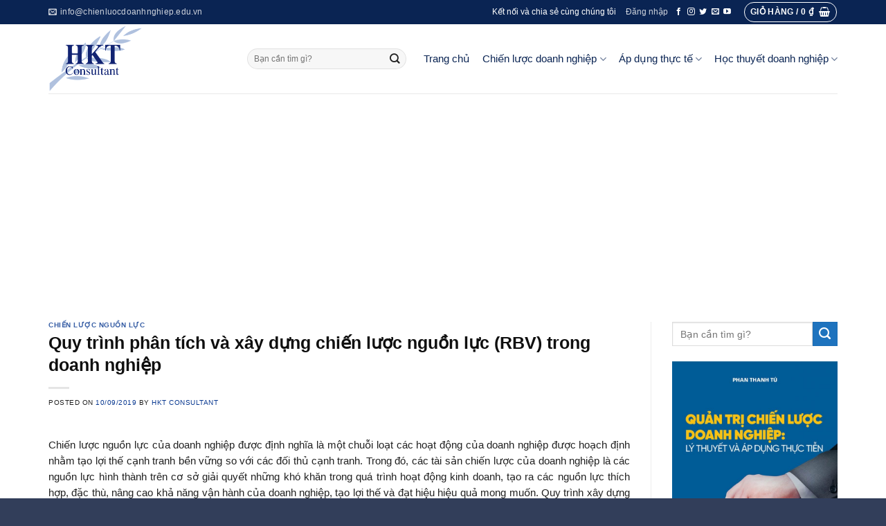

--- FILE ---
content_type: text/html; charset=UTF-8
request_url: https://chienluocdoanhnghiep.edu.vn/quy-trinh-phan-tich-va-xay-dung-chien-luoc-nguon-luc-trong-doanh-nghiep/
body_size: 37780
content:
<!DOCTYPE html>
<!--[if IE 9 ]> <html lang="vi" class="ie9 loading-site no-js"> <![endif]-->
<!--[if IE 8 ]> <html lang="vi" class="ie8 loading-site no-js"> <![endif]-->
<!--[if (gte IE 9)|!(IE)]><!--><html lang="vi" class="loading-site no-js"> <!--<![endif]-->
<head>
	<meta charset="UTF-8" />
	<meta name="viewport" content="width=device-width, initial-scale=1.0, maximum-scale=1.0, user-scalable=no" />

	<link rel="profile" href="http://gmpg.org/xfn/11" />
	<link rel="pingback" href="https://chienluocdoanhnghiep.edu.vn/xmlrpc.php" />

	<script>(function(html){html.className = html.className.replace(/\bno-js\b/,'js')})(document.documentElement);</script>
<meta name='robots' content='index, follow, max-image-preview:large, max-snippet:-1, max-video-preview:-1' />

	<!-- This site is optimized with the Yoast SEO plugin v26.5 - https://yoast.com/wordpress/plugins/seo/ -->
	<title>Quy trình phân tích và xây dựng chiến lược nguồn lực trong doanh nghiệp</title>
	<meta name="description" content="Trên cơ sở phân tích nguồn lực bên trong và bên ngoài, quy trình xây dựng chiến lược nguồn lực được tiến hành theo 5 giai đoạn," />
	<link rel="canonical" href="https://chienluocdoanhnghiep.edu.vn/quy-trinh-phan-tich-va-xay-dung-chien-luoc-nguon-luc-trong-doanh-nghiep/" />
	<meta property="og:locale" content="vi_VN" />
	<meta property="og:type" content="article" />
	<meta property="og:title" content="Quy trình phân tích và xây dựng chiến lược nguồn lực trong doanh nghiệp" />
	<meta property="og:description" content="Trên cơ sở phân tích nguồn lực bên trong và bên ngoài, quy trình xây dựng chiến lược nguồn lực được tiến hành theo 5 giai đoạn," />
	<meta property="og:url" content="https://chienluocdoanhnghiep.edu.vn/quy-trinh-phan-tich-va-xay-dung-chien-luoc-nguon-luc-trong-doanh-nghiep/" />
	<meta property="og:site_name" content="HKT Consultant" />
	<meta property="article:publisher" content="https://www.facebook.com/HKT-Consulting-100100888244238" />
	<meta property="article:author" content="https://www.facebook.com/HKT-Consulting-100100888244238" />
	<meta property="article:published_time" content="2019-09-10T03:24:20+00:00" />
	<meta property="article:modified_time" content="2021-04-01T14:13:03+00:00" />
	<meta property="og:image" content="https://chienluocdoanhnghiep.edu.vn/wp-content/uploads/2020/07/huy-dong-nguon-luc.jpg" />
	<meta property="og:image:width" content="704" />
	<meta property="og:image:height" content="466" />
	<meta property="og:image:type" content="image/jpeg" />
	<meta name="author" content="HKT Consultant" />
	<meta name="twitter:card" content="summary_large_image" />
	<meta name="twitter:creator" content="@https://twitter.com/ConsultantHkt" />
	<meta name="twitter:site" content="@HktConsultant" />
	<meta name="twitter:label1" content="Được viết bởi" />
	<meta name="twitter:data1" content="HKT Consultant" />
	<meta name="twitter:label2" content="Ước tính thời gian đọc" />
	<meta name="twitter:data2" content="12 phút" />
	<script type="application/ld+json" class="yoast-schema-graph">{"@context":"https://schema.org","@graph":[{"@type":"Article","@id":"https://chienluocdoanhnghiep.edu.vn/quy-trinh-phan-tich-va-xay-dung-chien-luoc-nguon-luc-trong-doanh-nghiep/#article","isPartOf":{"@id":"https://chienluocdoanhnghiep.edu.vn/quy-trinh-phan-tich-va-xay-dung-chien-luoc-nguon-luc-trong-doanh-nghiep/"},"author":{"name":"HKT Consultant","@id":"https://chienluocdoanhnghiep.edu.vn/#/schema/person/84ac804fe10bd060412789996253c02a"},"headline":"Quy trình phân tích và xây dựng chiến lược nguồn lực (RBV) trong doanh nghiệp","datePublished":"2019-09-10T03:24:20+00:00","dateModified":"2021-04-01T14:13:03+00:00","mainEntityOfPage":{"@id":"https://chienluocdoanhnghiep.edu.vn/quy-trinh-phan-tich-va-xay-dung-chien-luoc-nguon-luc-trong-doanh-nghiep/"},"wordCount":2451,"publisher":{"@id":"https://chienluocdoanhnghiep.edu.vn/#organization"},"image":{"@id":"https://chienluocdoanhnghiep.edu.vn/quy-trinh-phan-tich-va-xay-dung-chien-luoc-nguon-luc-trong-doanh-nghiep/#primaryimage"},"thumbnailUrl":"https://chienluocdoanhnghiep.edu.vn/wp-content/uploads/2020/07/huy-dong-nguon-luc.jpg","articleSection":["Chiến lược nguồn lực"],"inLanguage":"vi"},{"@type":"WebPage","@id":"https://chienluocdoanhnghiep.edu.vn/quy-trinh-phan-tich-va-xay-dung-chien-luoc-nguon-luc-trong-doanh-nghiep/","url":"https://chienluocdoanhnghiep.edu.vn/quy-trinh-phan-tich-va-xay-dung-chien-luoc-nguon-luc-trong-doanh-nghiep/","name":"Quy trình phân tích và xây dựng chiến lược nguồn lực trong doanh nghiệp","isPartOf":{"@id":"https://chienluocdoanhnghiep.edu.vn/#website"},"primaryImageOfPage":{"@id":"https://chienluocdoanhnghiep.edu.vn/quy-trinh-phan-tich-va-xay-dung-chien-luoc-nguon-luc-trong-doanh-nghiep/#primaryimage"},"image":{"@id":"https://chienluocdoanhnghiep.edu.vn/quy-trinh-phan-tich-va-xay-dung-chien-luoc-nguon-luc-trong-doanh-nghiep/#primaryimage"},"thumbnailUrl":"https://chienluocdoanhnghiep.edu.vn/wp-content/uploads/2020/07/huy-dong-nguon-luc.jpg","datePublished":"2019-09-10T03:24:20+00:00","dateModified":"2021-04-01T14:13:03+00:00","description":"Trên cơ sở phân tích nguồn lực bên trong và bên ngoài, quy trình xây dựng chiến lược nguồn lực được tiến hành theo 5 giai đoạn,","breadcrumb":{"@id":"https://chienluocdoanhnghiep.edu.vn/quy-trinh-phan-tich-va-xay-dung-chien-luoc-nguon-luc-trong-doanh-nghiep/#breadcrumb"},"inLanguage":"vi","potentialAction":[{"@type":"ReadAction","target":["https://chienluocdoanhnghiep.edu.vn/quy-trinh-phan-tich-va-xay-dung-chien-luoc-nguon-luc-trong-doanh-nghiep/"]}]},{"@type":"ImageObject","inLanguage":"vi","@id":"https://chienluocdoanhnghiep.edu.vn/quy-trinh-phan-tich-va-xay-dung-chien-luoc-nguon-luc-trong-doanh-nghiep/#primaryimage","url":"https://chienluocdoanhnghiep.edu.vn/wp-content/uploads/2020/07/huy-dong-nguon-luc.jpg","contentUrl":"https://chienluocdoanhnghiep.edu.vn/wp-content/uploads/2020/07/huy-dong-nguon-luc.jpg","width":704,"height":466},{"@type":"BreadcrumbList","@id":"https://chienluocdoanhnghiep.edu.vn/quy-trinh-phan-tich-va-xay-dung-chien-luoc-nguon-luc-trong-doanh-nghiep/#breadcrumb","itemListElement":[{"@type":"ListItem","position":1,"name":"Home","item":"https://chienluocdoanhnghiep.edu.vn/"},{"@type":"ListItem","position":2,"name":"Quy trình phân tích và xây dựng chiến lược nguồn lực (RBV) trong doanh nghiệp"}]},{"@type":"WebSite","@id":"https://chienluocdoanhnghiep.edu.vn/#website","url":"https://chienluocdoanhnghiep.edu.vn/","name":"Chiến lược Doanh nghiệp - HKT","description":"Học thức - Kinh nghiệm - Thành Công","publisher":{"@id":"https://chienluocdoanhnghiep.edu.vn/#organization"},"potentialAction":[{"@type":"SearchAction","target":{"@type":"EntryPoint","urlTemplate":"https://chienluocdoanhnghiep.edu.vn/?s={search_term_string}"},"query-input":{"@type":"PropertyValueSpecification","valueRequired":true,"valueName":"search_term_string"}}],"inLanguage":"vi"},{"@type":"Organization","@id":"https://chienluocdoanhnghiep.edu.vn/#organization","name":"HKT","url":"https://chienluocdoanhnghiep.edu.vn/","logo":{"@type":"ImageObject","inLanguage":"vi","@id":"https://chienluocdoanhnghiep.edu.vn/#/schema/logo/image/","url":"https://chienluocdoanhnghiep.edu.vn/wp-content/uploads/2019/08/Logo-HKT-500-x-400.png","contentUrl":"https://chienluocdoanhnghiep.edu.vn/wp-content/uploads/2019/08/Logo-HKT-500-x-400.png","width":535,"height":392,"caption":"HKT"},"image":{"@id":"https://chienluocdoanhnghiep.edu.vn/#/schema/logo/image/"},"sameAs":["https://www.facebook.com/HKT-Consulting-100100888244238","https://x.com/HktConsultant","https://www.instagram.com/hktconsultant/","http://www.youtube.com/c/HKTConsultant"]},{"@type":"Person","@id":"https://chienluocdoanhnghiep.edu.vn/#/schema/person/84ac804fe10bd060412789996253c02a","name":"HKT Consultant","image":{"@type":"ImageObject","inLanguage":"vi","@id":"https://chienluocdoanhnghiep.edu.vn/#/schema/person/image/","url":"https://secure.gravatar.com/avatar/e8227c9ba5a839d8982cf51cfa91351a454ef0437735c7e2e3b2903ead79b666?s=96&d=mm&r=g","contentUrl":"https://secure.gravatar.com/avatar/e8227c9ba5a839d8982cf51cfa91351a454ef0437735c7e2e3b2903ead79b666?s=96&d=mm&r=g","caption":"HKT Consultant"},"sameAs":["https://chienluocdoanhnghiep.edu.vn","https://www.facebook.com/HKT-Consulting-100100888244238","https://www.instagram.com/hktconsultant/","https://x.com/https://twitter.com/ConsultantHkt","http://www.youtube.com/c/HKTConsultant"],"url":"https://chienluocdoanhnghiep.edu.vn/author/admin/"}]}</script>
	<!-- / Yoast SEO plugin. -->


<link rel="alternate" type="application/rss+xml" title="Dòng thông tin HKT Consultant &raquo;" href="https://chienluocdoanhnghiep.edu.vn/feed/" />
<link rel="alternate" type="application/rss+xml" title="HKT Consultant &raquo; Dòng bình luận" href="https://chienluocdoanhnghiep.edu.vn/comments/feed/" />
<script type="text/javascript" id="wpp-js" src="https://chienluocdoanhnghiep.edu.vn/wp-content/plugins/wordpress-popular-posts/assets/js/wpp.min.js?ver=7.3.6" data-sampling="0" data-sampling-rate="100" data-api-url="https://chienluocdoanhnghiep.edu.vn/wp-json/wordpress-popular-posts" data-post-id="10028" data-token="ccad7fab6e" data-lang="0" data-debug="0"></script>
<link rel="alternate" title="oNhúng (JSON)" type="application/json+oembed" href="https://chienluocdoanhnghiep.edu.vn/wp-json/oembed/1.0/embed?url=https%3A%2F%2Fchienluocdoanhnghiep.edu.vn%2Fquy-trinh-phan-tich-va-xay-dung-chien-luoc-nguon-luc-trong-doanh-nghiep%2F" />
<link rel="alternate" title="oNhúng (XML)" type="text/xml+oembed" href="https://chienluocdoanhnghiep.edu.vn/wp-json/oembed/1.0/embed?url=https%3A%2F%2Fchienluocdoanhnghiep.edu.vn%2Fquy-trinh-phan-tich-va-xay-dung-chien-luoc-nguon-luc-trong-doanh-nghiep%2F&#038;format=xml" />
<style id='wp-img-auto-sizes-contain-inline-css' type='text/css'>
img:is([sizes=auto i],[sizes^="auto," i]){contain-intrinsic-size:3000px 1500px}
/*# sourceURL=wp-img-auto-sizes-contain-inline-css */
</style>
<style id='wp-emoji-styles-inline-css' type='text/css'>

	img.wp-smiley, img.emoji {
		display: inline !important;
		border: none !important;
		box-shadow: none !important;
		height: 1em !important;
		width: 1em !important;
		margin: 0 0.07em !important;
		vertical-align: -0.1em !important;
		background: none !important;
		padding: 0 !important;
	}
/*# sourceURL=wp-emoji-styles-inline-css */
</style>
<style id='wp-block-library-inline-css' type='text/css'>
:root{--wp-block-synced-color:#7a00df;--wp-block-synced-color--rgb:122,0,223;--wp-bound-block-color:var(--wp-block-synced-color);--wp-editor-canvas-background:#ddd;--wp-admin-theme-color:#007cba;--wp-admin-theme-color--rgb:0,124,186;--wp-admin-theme-color-darker-10:#006ba1;--wp-admin-theme-color-darker-10--rgb:0,107,160.5;--wp-admin-theme-color-darker-20:#005a87;--wp-admin-theme-color-darker-20--rgb:0,90,135;--wp-admin-border-width-focus:2px}@media (min-resolution:192dpi){:root{--wp-admin-border-width-focus:1.5px}}.wp-element-button{cursor:pointer}:root .has-very-light-gray-background-color{background-color:#eee}:root .has-very-dark-gray-background-color{background-color:#313131}:root .has-very-light-gray-color{color:#eee}:root .has-very-dark-gray-color{color:#313131}:root .has-vivid-green-cyan-to-vivid-cyan-blue-gradient-background{background:linear-gradient(135deg,#00d084,#0693e3)}:root .has-purple-crush-gradient-background{background:linear-gradient(135deg,#34e2e4,#4721fb 50%,#ab1dfe)}:root .has-hazy-dawn-gradient-background{background:linear-gradient(135deg,#faaca8,#dad0ec)}:root .has-subdued-olive-gradient-background{background:linear-gradient(135deg,#fafae1,#67a671)}:root .has-atomic-cream-gradient-background{background:linear-gradient(135deg,#fdd79a,#004a59)}:root .has-nightshade-gradient-background{background:linear-gradient(135deg,#330968,#31cdcf)}:root .has-midnight-gradient-background{background:linear-gradient(135deg,#020381,#2874fc)}:root{--wp--preset--font-size--normal:16px;--wp--preset--font-size--huge:42px}.has-regular-font-size{font-size:1em}.has-larger-font-size{font-size:2.625em}.has-normal-font-size{font-size:var(--wp--preset--font-size--normal)}.has-huge-font-size{font-size:var(--wp--preset--font-size--huge)}.has-text-align-center{text-align:center}.has-text-align-left{text-align:left}.has-text-align-right{text-align:right}.has-fit-text{white-space:nowrap!important}#end-resizable-editor-section{display:none}.aligncenter{clear:both}.items-justified-left{justify-content:flex-start}.items-justified-center{justify-content:center}.items-justified-right{justify-content:flex-end}.items-justified-space-between{justify-content:space-between}.screen-reader-text{border:0;clip-path:inset(50%);height:1px;margin:-1px;overflow:hidden;padding:0;position:absolute;width:1px;word-wrap:normal!important}.screen-reader-text:focus{background-color:#ddd;clip-path:none;color:#444;display:block;font-size:1em;height:auto;left:5px;line-height:normal;padding:15px 23px 14px;text-decoration:none;top:5px;width:auto;z-index:100000}html :where(.has-border-color){border-style:solid}html :where([style*=border-top-color]){border-top-style:solid}html :where([style*=border-right-color]){border-right-style:solid}html :where([style*=border-bottom-color]){border-bottom-style:solid}html :where([style*=border-left-color]){border-left-style:solid}html :where([style*=border-width]){border-style:solid}html :where([style*=border-top-width]){border-top-style:solid}html :where([style*=border-right-width]){border-right-style:solid}html :where([style*=border-bottom-width]){border-bottom-style:solid}html :where([style*=border-left-width]){border-left-style:solid}html :where(img[class*=wp-image-]){height:auto;max-width:100%}:where(figure){margin:0 0 1em}html :where(.is-position-sticky){--wp-admin--admin-bar--position-offset:var(--wp-admin--admin-bar--height,0px)}@media screen and (max-width:600px){html :where(.is-position-sticky){--wp-admin--admin-bar--position-offset:0px}}

/*# sourceURL=wp-block-library-inline-css */
</style><link rel='stylesheet' id='wc-blocks-style-css' href='https://chienluocdoanhnghiep.edu.vn/wp-content/plugins/woocommerce/assets/client/blocks/wc-blocks.css?ver=wc-10.4.2' type='text/css' media='all' />
<style id='global-styles-inline-css' type='text/css'>
:root{--wp--preset--aspect-ratio--square: 1;--wp--preset--aspect-ratio--4-3: 4/3;--wp--preset--aspect-ratio--3-4: 3/4;--wp--preset--aspect-ratio--3-2: 3/2;--wp--preset--aspect-ratio--2-3: 2/3;--wp--preset--aspect-ratio--16-9: 16/9;--wp--preset--aspect-ratio--9-16: 9/16;--wp--preset--color--black: #000000;--wp--preset--color--cyan-bluish-gray: #abb8c3;--wp--preset--color--white: #ffffff;--wp--preset--color--pale-pink: #f78da7;--wp--preset--color--vivid-red: #cf2e2e;--wp--preset--color--luminous-vivid-orange: #ff6900;--wp--preset--color--luminous-vivid-amber: #fcb900;--wp--preset--color--light-green-cyan: #7bdcb5;--wp--preset--color--vivid-green-cyan: #00d084;--wp--preset--color--pale-cyan-blue: #8ed1fc;--wp--preset--color--vivid-cyan-blue: #0693e3;--wp--preset--color--vivid-purple: #9b51e0;--wp--preset--gradient--vivid-cyan-blue-to-vivid-purple: linear-gradient(135deg,rgb(6,147,227) 0%,rgb(155,81,224) 100%);--wp--preset--gradient--light-green-cyan-to-vivid-green-cyan: linear-gradient(135deg,rgb(122,220,180) 0%,rgb(0,208,130) 100%);--wp--preset--gradient--luminous-vivid-amber-to-luminous-vivid-orange: linear-gradient(135deg,rgb(252,185,0) 0%,rgb(255,105,0) 100%);--wp--preset--gradient--luminous-vivid-orange-to-vivid-red: linear-gradient(135deg,rgb(255,105,0) 0%,rgb(207,46,46) 100%);--wp--preset--gradient--very-light-gray-to-cyan-bluish-gray: linear-gradient(135deg,rgb(238,238,238) 0%,rgb(169,184,195) 100%);--wp--preset--gradient--cool-to-warm-spectrum: linear-gradient(135deg,rgb(74,234,220) 0%,rgb(151,120,209) 20%,rgb(207,42,186) 40%,rgb(238,44,130) 60%,rgb(251,105,98) 80%,rgb(254,248,76) 100%);--wp--preset--gradient--blush-light-purple: linear-gradient(135deg,rgb(255,206,236) 0%,rgb(152,150,240) 100%);--wp--preset--gradient--blush-bordeaux: linear-gradient(135deg,rgb(254,205,165) 0%,rgb(254,45,45) 50%,rgb(107,0,62) 100%);--wp--preset--gradient--luminous-dusk: linear-gradient(135deg,rgb(255,203,112) 0%,rgb(199,81,192) 50%,rgb(65,88,208) 100%);--wp--preset--gradient--pale-ocean: linear-gradient(135deg,rgb(255,245,203) 0%,rgb(182,227,212) 50%,rgb(51,167,181) 100%);--wp--preset--gradient--electric-grass: linear-gradient(135deg,rgb(202,248,128) 0%,rgb(113,206,126) 100%);--wp--preset--gradient--midnight: linear-gradient(135deg,rgb(2,3,129) 0%,rgb(40,116,252) 100%);--wp--preset--font-size--small: 13px;--wp--preset--font-size--medium: 20px;--wp--preset--font-size--large: 36px;--wp--preset--font-size--x-large: 42px;--wp--preset--spacing--20: 0.44rem;--wp--preset--spacing--30: 0.67rem;--wp--preset--spacing--40: 1rem;--wp--preset--spacing--50: 1.5rem;--wp--preset--spacing--60: 2.25rem;--wp--preset--spacing--70: 3.38rem;--wp--preset--spacing--80: 5.06rem;--wp--preset--shadow--natural: 6px 6px 9px rgba(0, 0, 0, 0.2);--wp--preset--shadow--deep: 12px 12px 50px rgba(0, 0, 0, 0.4);--wp--preset--shadow--sharp: 6px 6px 0px rgba(0, 0, 0, 0.2);--wp--preset--shadow--outlined: 6px 6px 0px -3px rgb(255, 255, 255), 6px 6px rgb(0, 0, 0);--wp--preset--shadow--crisp: 6px 6px 0px rgb(0, 0, 0);}:where(.is-layout-flex){gap: 0.5em;}:where(.is-layout-grid){gap: 0.5em;}body .is-layout-flex{display: flex;}.is-layout-flex{flex-wrap: wrap;align-items: center;}.is-layout-flex > :is(*, div){margin: 0;}body .is-layout-grid{display: grid;}.is-layout-grid > :is(*, div){margin: 0;}:where(.wp-block-columns.is-layout-flex){gap: 2em;}:where(.wp-block-columns.is-layout-grid){gap: 2em;}:where(.wp-block-post-template.is-layout-flex){gap: 1.25em;}:where(.wp-block-post-template.is-layout-grid){gap: 1.25em;}.has-black-color{color: var(--wp--preset--color--black) !important;}.has-cyan-bluish-gray-color{color: var(--wp--preset--color--cyan-bluish-gray) !important;}.has-white-color{color: var(--wp--preset--color--white) !important;}.has-pale-pink-color{color: var(--wp--preset--color--pale-pink) !important;}.has-vivid-red-color{color: var(--wp--preset--color--vivid-red) !important;}.has-luminous-vivid-orange-color{color: var(--wp--preset--color--luminous-vivid-orange) !important;}.has-luminous-vivid-amber-color{color: var(--wp--preset--color--luminous-vivid-amber) !important;}.has-light-green-cyan-color{color: var(--wp--preset--color--light-green-cyan) !important;}.has-vivid-green-cyan-color{color: var(--wp--preset--color--vivid-green-cyan) !important;}.has-pale-cyan-blue-color{color: var(--wp--preset--color--pale-cyan-blue) !important;}.has-vivid-cyan-blue-color{color: var(--wp--preset--color--vivid-cyan-blue) !important;}.has-vivid-purple-color{color: var(--wp--preset--color--vivid-purple) !important;}.has-black-background-color{background-color: var(--wp--preset--color--black) !important;}.has-cyan-bluish-gray-background-color{background-color: var(--wp--preset--color--cyan-bluish-gray) !important;}.has-white-background-color{background-color: var(--wp--preset--color--white) !important;}.has-pale-pink-background-color{background-color: var(--wp--preset--color--pale-pink) !important;}.has-vivid-red-background-color{background-color: var(--wp--preset--color--vivid-red) !important;}.has-luminous-vivid-orange-background-color{background-color: var(--wp--preset--color--luminous-vivid-orange) !important;}.has-luminous-vivid-amber-background-color{background-color: var(--wp--preset--color--luminous-vivid-amber) !important;}.has-light-green-cyan-background-color{background-color: var(--wp--preset--color--light-green-cyan) !important;}.has-vivid-green-cyan-background-color{background-color: var(--wp--preset--color--vivid-green-cyan) !important;}.has-pale-cyan-blue-background-color{background-color: var(--wp--preset--color--pale-cyan-blue) !important;}.has-vivid-cyan-blue-background-color{background-color: var(--wp--preset--color--vivid-cyan-blue) !important;}.has-vivid-purple-background-color{background-color: var(--wp--preset--color--vivid-purple) !important;}.has-black-border-color{border-color: var(--wp--preset--color--black) !important;}.has-cyan-bluish-gray-border-color{border-color: var(--wp--preset--color--cyan-bluish-gray) !important;}.has-white-border-color{border-color: var(--wp--preset--color--white) !important;}.has-pale-pink-border-color{border-color: var(--wp--preset--color--pale-pink) !important;}.has-vivid-red-border-color{border-color: var(--wp--preset--color--vivid-red) !important;}.has-luminous-vivid-orange-border-color{border-color: var(--wp--preset--color--luminous-vivid-orange) !important;}.has-luminous-vivid-amber-border-color{border-color: var(--wp--preset--color--luminous-vivid-amber) !important;}.has-light-green-cyan-border-color{border-color: var(--wp--preset--color--light-green-cyan) !important;}.has-vivid-green-cyan-border-color{border-color: var(--wp--preset--color--vivid-green-cyan) !important;}.has-pale-cyan-blue-border-color{border-color: var(--wp--preset--color--pale-cyan-blue) !important;}.has-vivid-cyan-blue-border-color{border-color: var(--wp--preset--color--vivid-cyan-blue) !important;}.has-vivid-purple-border-color{border-color: var(--wp--preset--color--vivid-purple) !important;}.has-vivid-cyan-blue-to-vivid-purple-gradient-background{background: var(--wp--preset--gradient--vivid-cyan-blue-to-vivid-purple) !important;}.has-light-green-cyan-to-vivid-green-cyan-gradient-background{background: var(--wp--preset--gradient--light-green-cyan-to-vivid-green-cyan) !important;}.has-luminous-vivid-amber-to-luminous-vivid-orange-gradient-background{background: var(--wp--preset--gradient--luminous-vivid-amber-to-luminous-vivid-orange) !important;}.has-luminous-vivid-orange-to-vivid-red-gradient-background{background: var(--wp--preset--gradient--luminous-vivid-orange-to-vivid-red) !important;}.has-very-light-gray-to-cyan-bluish-gray-gradient-background{background: var(--wp--preset--gradient--very-light-gray-to-cyan-bluish-gray) !important;}.has-cool-to-warm-spectrum-gradient-background{background: var(--wp--preset--gradient--cool-to-warm-spectrum) !important;}.has-blush-light-purple-gradient-background{background: var(--wp--preset--gradient--blush-light-purple) !important;}.has-blush-bordeaux-gradient-background{background: var(--wp--preset--gradient--blush-bordeaux) !important;}.has-luminous-dusk-gradient-background{background: var(--wp--preset--gradient--luminous-dusk) !important;}.has-pale-ocean-gradient-background{background: var(--wp--preset--gradient--pale-ocean) !important;}.has-electric-grass-gradient-background{background: var(--wp--preset--gradient--electric-grass) !important;}.has-midnight-gradient-background{background: var(--wp--preset--gradient--midnight) !important;}.has-small-font-size{font-size: var(--wp--preset--font-size--small) !important;}.has-medium-font-size{font-size: var(--wp--preset--font-size--medium) !important;}.has-large-font-size{font-size: var(--wp--preset--font-size--large) !important;}.has-x-large-font-size{font-size: var(--wp--preset--font-size--x-large) !important;}
/*# sourceURL=global-styles-inline-css */
</style>

<style id='classic-theme-styles-inline-css' type='text/css'>
/*! This file is auto-generated */
.wp-block-button__link{color:#fff;background-color:#32373c;border-radius:9999px;box-shadow:none;text-decoration:none;padding:calc(.667em + 2px) calc(1.333em + 2px);font-size:1.125em}.wp-block-file__button{background:#32373c;color:#fff;text-decoration:none}
/*# sourceURL=/wp-includes/css/classic-themes.min.css */
</style>
<link rel='stylesheet' id='contact-form-7-css' href='https://chienluocdoanhnghiep.edu.vn/wp-content/plugins/contact-form-7/includes/css/styles.css?ver=6.1.4' type='text/css' media='all' />
<link rel='stylesheet' id='same-category-posts-css' href='https://chienluocdoanhnghiep.edu.vn/wp-content/plugins/same-category-posts/same-category-posts.css?ver=6.9' type='text/css' media='all' />
<style id='woocommerce-inline-inline-css' type='text/css'>
.woocommerce form .form-row .required { visibility: visible; }
/*# sourceURL=woocommerce-inline-inline-css */
</style>
<link rel='stylesheet' id='wordpress-popular-posts-css-css' href='https://chienluocdoanhnghiep.edu.vn/wp-content/plugins/wordpress-popular-posts/assets/css/wpp.css?ver=7.3.6' type='text/css' media='all' />
<link rel='stylesheet' id='wp-mcm-styles-css' href='https://chienluocdoanhnghiep.edu.vn/wp-content/plugins/wp-media-category-management/css/wp-mcm-styles.css?ver=2.4.2.1' type='text/css' media='all' />
<link rel='stylesheet' id='flatsome-icons-css' href='https://chienluocdoanhnghiep.edu.vn/wp-content/themes/flatsome/assets/css/fl-icons.css?ver=3.3' type='text/css' media='all' />
<link rel='stylesheet' id='arpw-style-css' href='https://chienluocdoanhnghiep.edu.vn/wp-content/plugins/advanced-random-posts-widget/assets/css/arpw-frontend.css?ver=6.9' type='text/css' media='all' />
<link rel='stylesheet' id='flatsome-main-css' href='https://chienluocdoanhnghiep.edu.vn/wp-content/themes/flatsome/assets/css/flatsome.css?ver=3.6.1' type='text/css' media='all' />
<link rel='stylesheet' id='flatsome-shop-css' href='https://chienluocdoanhnghiep.edu.vn/wp-content/themes/flatsome/assets/css/flatsome-shop.css?ver=3.6.1' type='text/css' media='all' />
<link rel='stylesheet' id='flatsome-style-css' href='https://chienluocdoanhnghiep.edu.vn/wp-content/themes/bds/style.css?ver=3.6.1' type='text/css' media='all' />
<script type="text/javascript" src="https://chienluocdoanhnghiep.edu.vn/wp-includes/js/jquery/jquery.min.js?ver=3.7.1" id="jquery-core-js"></script>
<script type="text/javascript" src="https://chienluocdoanhnghiep.edu.vn/wp-includes/js/jquery/jquery-migrate.min.js?ver=3.4.1" id="jquery-migrate-js"></script>
<script type="text/javascript" src="https://chienluocdoanhnghiep.edu.vn/wp-content/plugins/woocommerce/assets/js/jquery-blockui/jquery.blockUI.min.js?ver=2.7.0-wc.10.4.2" id="wc-jquery-blockui-js" defer="defer" data-wp-strategy="defer"></script>
<script type="text/javascript" id="wc-add-to-cart-js-extra">
/* <![CDATA[ */
var wc_add_to_cart_params = {"ajax_url":"/wp-admin/admin-ajax.php","wc_ajax_url":"/?wc-ajax=%%endpoint%%","i18n_view_cart":"Xem gi\u1ecf h\u00e0ng","cart_url":"https://chienluocdoanhnghiep.edu.vn/gio-hang/","is_cart":"","cart_redirect_after_add":"no"};
//# sourceURL=wc-add-to-cart-js-extra
/* ]]> */
</script>
<script type="text/javascript" src="https://chienluocdoanhnghiep.edu.vn/wp-content/plugins/woocommerce/assets/js/frontend/add-to-cart.min.js?ver=10.4.2" id="wc-add-to-cart-js" defer="defer" data-wp-strategy="defer"></script>
<script type="text/javascript" src="https://chienluocdoanhnghiep.edu.vn/wp-content/plugins/woocommerce/assets/js/js-cookie/js.cookie.min.js?ver=2.1.4-wc.10.4.2" id="wc-js-cookie-js" defer="defer" data-wp-strategy="defer"></script>
<script type="text/javascript" id="woocommerce-js-extra">
/* <![CDATA[ */
var woocommerce_params = {"ajax_url":"/wp-admin/admin-ajax.php","wc_ajax_url":"/?wc-ajax=%%endpoint%%","i18n_password_show":"Hi\u1ec3n th\u1ecb m\u1eadt kh\u1ea9u","i18n_password_hide":"\u1ea8n m\u1eadt kh\u1ea9u"};
//# sourceURL=woocommerce-js-extra
/* ]]> */
</script>
<script type="text/javascript" src="https://chienluocdoanhnghiep.edu.vn/wp-content/plugins/woocommerce/assets/js/frontend/woocommerce.min.js?ver=10.4.2" id="woocommerce-js" defer="defer" data-wp-strategy="defer"></script>
<link rel="https://api.w.org/" href="https://chienluocdoanhnghiep.edu.vn/wp-json/" /><link rel="alternate" title="JSON" type="application/json" href="https://chienluocdoanhnghiep.edu.vn/wp-json/wp/v2/posts/10028" /><link rel="EditURI" type="application/rsd+xml" title="RSD" href="https://chienluocdoanhnghiep.edu.vn/xmlrpc.php?rsd" />
<meta name="generator" content="WordPress 6.9" />
<meta name="generator" content="WooCommerce 10.4.2" />
<link rel='shortlink' href='https://chienluocdoanhnghiep.edu.vn/?p=10028' />
            <style id="wpp-loading-animation-styles">@-webkit-keyframes bgslide{from{background-position-x:0}to{background-position-x:-200%}}@keyframes bgslide{from{background-position-x:0}to{background-position-x:-200%}}.wpp-widget-block-placeholder,.wpp-shortcode-placeholder{margin:0 auto;width:60px;height:3px;background:#dd3737;background:linear-gradient(90deg,#dd3737 0%,#571313 10%,#dd3737 100%);background-size:200% auto;border-radius:3px;-webkit-animation:bgslide 1s infinite linear;animation:bgslide 1s infinite linear}</style>
            <style>.bg{opacity: 0; transition: opacity 1s; -webkit-transition: opacity 1s;} .bg-loaded{opacity: 1;}</style><!--[if IE]><link rel="stylesheet" type="text/css" href="https://chienluocdoanhnghiep.edu.vn/wp-content/themes/flatsome/assets/css/ie-fallback.css"><script src="//cdnjs.cloudflare.com/ajax/libs/html5shiv/3.6.1/html5shiv.js"></script><script>var head = document.getElementsByTagName('head')[0],style = document.createElement('style');style.type = 'text/css';style.styleSheet.cssText = ':before,:after{content:none !important';head.appendChild(style);setTimeout(function(){head.removeChild(style);}, 0);</script><script src="https://chienluocdoanhnghiep.edu.vn/wp-content/themes/flatsome/assets/libs/ie-flexibility.js"></script><![endif]-->    <script type="text/javascript">
    WebFontConfig = {
      google: { families: [ "-apple-system,+BlinkMacSystemFont,+&quot;Segoe+UI&quot;,+Roboto,+Oxygen-Sans,+Ubuntu,+Cantarell,+&quot;Helvetica+Neue&quot;,+sans-serif:regular,regular","-apple-system,+BlinkMacSystemFont,+&quot;Segoe+UI&quot;,+Roboto,+Oxygen-Sans,+Ubuntu,+Cantarell,+&quot;Helvetica+Neue&quot;,+sans-serif:regular,regular","-apple-system,+BlinkMacSystemFont,+&quot;Segoe+UI&quot;,+Roboto,+Oxygen-Sans,+Ubuntu,+Cantarell,+&quot;Helvetica+Neue&quot;,+sans-serif:regular,regular","-apple-system,+BlinkMacSystemFont,+&quot;Segoe+UI&quot;,+Roboto,+Oxygen-Sans,+Ubuntu,+Cantarell,+&quot;Helvetica+Neue&quot;,+sans-serif:regular,regular", ] }
    };
    (function() {
      var wf = document.createElement('script');
      wf.src = 'https://ajax.googleapis.com/ajax/libs/webfont/1/webfont.js';
      wf.type = 'text/javascript';
      wf.async = 'true';
      var s = document.getElementsByTagName('script')[0];
      s.parentNode.insertBefore(wf, s);
    })(); </script>
  <style>.product-gallery img.lazy-load, .product-small img.lazy-load, .product-small img[data-lazy-srcset]:not(.lazyloaded){ padding-top: 100%;}</style>	<noscript><style>.woocommerce-product-gallery{ opacity: 1 !important; }</style></noscript>
	<link rel="icon" href="https://chienluocdoanhnghiep.edu.vn/wp-content/uploads/2019/08/cropped-Logo-HKT-500-x-400-32x32.png" sizes="32x32" />
<link rel="icon" href="https://chienluocdoanhnghiep.edu.vn/wp-content/uploads/2019/08/cropped-Logo-HKT-500-x-400-192x192.png" sizes="192x192" />
<link rel="apple-touch-icon" href="https://chienluocdoanhnghiep.edu.vn/wp-content/uploads/2019/08/cropped-Logo-HKT-500-x-400-180x180.png" />
<meta name="msapplication-TileImage" content="https://chienluocdoanhnghiep.edu.vn/wp-content/uploads/2019/08/cropped-Logo-HKT-500-x-400-270x270.png" />
<style id="custom-css" type="text/css">:root {--primary-color: #ff6600;}/* Site Width */.full-width .ubermenu-nav, .container, .row{max-width: 1170px}.row.row-collapse{max-width: 1140px}.row.row-small{max-width: 1162.5px}.row.row-large{max-width: 1200px}.header-main{height: 100px}#logo img{max-height: 100px}#logo{width:257px;}.header-top{min-height: 35px}.transparent .header-main{height: 265px}.transparent #logo img{max-height: 265px}.has-transparent + .page-title:first-of-type,.has-transparent + #main > .page-title,.has-transparent + #main > div > .page-title,.has-transparent + #main .page-header-wrapper:first-of-type .page-title{padding-top: 295px;}.header.show-on-scroll,.stuck .header-main{height:70px!important}.stuck #logo img{max-height: 70px!important}.search-form{ width: 91%;}.header-bg-color, .header-wrapper {background-color: rgba(255,255,255,0.9)}.header-bottom {background-color: #f1f1f1}.header-main .nav > li > a{line-height: 16px }@media (max-width: 549px) {.header-main{height: 70px}#logo img{max-height: 70px}}.header-top{background-color:#0A2453!important;}/* Color */.accordion-title.active, .has-icon-bg .icon .icon-inner,.logo a, .primary.is-underline, .primary.is-link, .badge-outline .badge-inner, .nav-outline > li.active> a,.nav-outline >li.active > a, .cart-icon strong,[data-color='primary'], .is-outline.primary{color: #ff6600;}/* Color !important */[data-text-color="primary"]{color: #ff6600!important;}/* Background */.scroll-to-bullets a,.featured-title, .label-new.menu-item > a:after, .nav-pagination > li > .current,.nav-pagination > li > span:hover,.nav-pagination > li > a:hover,.has-hover:hover .badge-outline .badge-inner,button[type="submit"], .button.wc-forward:not(.checkout):not(.checkout-button), .button.submit-button, .button.primary:not(.is-outline),.featured-table .title,.is-outline:hover, .has-icon:hover .icon-label,.nav-dropdown-bold .nav-column li > a:hover, .nav-dropdown.nav-dropdown-bold > li > a:hover, .nav-dropdown-bold.dark .nav-column li > a:hover, .nav-dropdown.nav-dropdown-bold.dark > li > a:hover, .is-outline:hover, .tagcloud a:hover,.grid-tools a, input[type='submit']:not(.is-form), .box-badge:hover .box-text, input.button.alt,.nav-box > li > a:hover,.nav-box > li.active > a,.nav-pills > li.active > a ,.current-dropdown .cart-icon strong, .cart-icon:hover strong, .nav-line-bottom > li > a:before, .nav-line-grow > li > a:before, .nav-line > li > a:before,.banner, .header-top, .slider-nav-circle .flickity-prev-next-button:hover svg, .slider-nav-circle .flickity-prev-next-button:hover .arrow, .primary.is-outline:hover, .button.primary:not(.is-outline), input[type='submit'].primary, input[type='submit'].primary, input[type='reset'].button, input[type='button'].primary, .badge-inner{background-color: #ff6600;}/* Border */.nav-vertical.nav-tabs > li.active > a,.scroll-to-bullets a.active,.nav-pagination > li > .current,.nav-pagination > li > span:hover,.nav-pagination > li > a:hover,.has-hover:hover .badge-outline .badge-inner,.accordion-title.active,.featured-table,.is-outline:hover, .tagcloud a:hover,blockquote, .has-border, .cart-icon strong:after,.cart-icon strong,.blockUI:before, .processing:before,.loading-spin, .slider-nav-circle .flickity-prev-next-button:hover svg, .slider-nav-circle .flickity-prev-next-button:hover .arrow, .primary.is-outline:hover{border-color: #ff6600}.nav-tabs > li.active > a{border-top-color: #ff6600}.widget_shopping_cart_content .blockUI.blockOverlay:before { border-left-color: #ff6600 }.woocommerce-checkout-review-order .blockUI.blockOverlay:before { border-left-color: #ff6600 }/* Fill */.slider .flickity-prev-next-button:hover svg,.slider .flickity-prev-next-button:hover .arrow{fill: #ff6600;}/* Background Color */[data-icon-label]:after, .secondary.is-underline:hover,.secondary.is-outline:hover,.icon-label,.button.secondary:not(.is-outline),.button.alt:not(.is-outline), .badge-inner.on-sale, .button.checkout, .single_add_to_cart_button{ background-color:#1E73BE; }/* Color */.secondary.is-underline,.secondary.is-link, .secondary.is-outline,.stars a.active, .star-rating:before, .woocommerce-page .star-rating:before,.star-rating span:before, .color-secondary{color: #1E73BE}/* Color !important */[data-text-color="secondary"]{color: #1E73BE!important;}/* Border */.secondary.is-outline:hover{border-color:#1E73BE}body{font-size: 91%;}@media screen and (max-width: 549px){body{font-size: 100%;}}body{font-family:"-apple-system, BlinkMacSystemFont, &quot;Segoe UI&quot;, Roboto, Oxygen-Sans, Ubuntu, Cantarell, &quot;Helvetica Neue&quot;, sans-serif", sans-serif}body{font-weight: 0}body{color: #212121}.nav > li > a {font-family:"-apple-system, BlinkMacSystemFont, &quot;Segoe UI&quot;, Roboto, Oxygen-Sans, Ubuntu, Cantarell, &quot;Helvetica Neue&quot;, sans-serif", sans-serif;}.nav > li > a {font-weight: 0;}h1,h2,h3,h4,h5,h6,.heading-font, .off-canvas-center .nav-sidebar.nav-vertical > li > a{font-family: "-apple-system, BlinkMacSystemFont, &quot;Segoe UI&quot;, Roboto, Oxygen-Sans, Ubuntu, Cantarell, &quot;Helvetica Neue&quot;, sans-serif", sans-serif;}h1,h2,h3,h4,h5,h6,.heading-font,.banner h1,.banner h2{font-weight: 0;}h1,h2,h3,h4,h5,h6,.heading-font{color: #0F0F0F;}.alt-font{font-family: "-apple-system, BlinkMacSystemFont, &quot;Segoe UI&quot;, Roboto, Oxygen-Sans, Ubuntu, Cantarell, &quot;Helvetica Neue&quot;, sans-serif", sans-serif;}.alt-font{font-weight: 0!important;}.header:not(.transparent) .header-nav.nav > li > a {color: #0A2453;}.header:not(.transparent) .header-nav.nav > li > a:hover,.header:not(.transparent) .header-nav.nav > li.active > a,.header:not(.transparent) .header-nav.nav > li.current > a,.header:not(.transparent) .header-nav.nav > li > a.active,.header:not(.transparent) .header-nav.nav > li > a.current{color: #0A2453;}.header-nav.nav-line-bottom > li > a:before,.header-nav.nav-line-grow > li > a:before,.header-nav.nav-line > li > a:before,.header-nav.nav-box > li > a:hover,.header-nav.nav-box > li.active > a,.header-nav.nav-pills > li > a:hover,.header-nav.nav-pills > li.active > a{color:#FFF!important;background-color: #0A2453;}a{color: #083890;}a:hover{color: #535a5a;}.tagcloud a:hover{border-color: #535a5a;background-color: #535a5a;}.widget a{color: #0A2453;}.widget a:hover{color: ;}.widget .tagcloud a:hover{border-color: ; background-color: ;}.shop-page-title.featured-title .title-bg{background-image: url(https://chienluocdoanhnghiep.edu.vn/wp-content/uploads/2017/08/1111.jpg);}@media screen and (min-width: 550px){.products .box-vertical .box-image{min-width: 300px!important;width: 300px!important;}}.header-main .social-icons,.header-main .cart-icon strong,.header-main .menu-title,.header-main .header-button > .button.is-outline,.header-main .nav > li > a > i:not(.icon-angle-down){color: #0A2453!important;}.header-main .header-button > .button.is-outline,.header-main .cart-icon strong:after,.header-main .cart-icon strong{border-color: #0A2453!important;}.header-main .header-button > .button:not(.is-outline){background-color: #0A2453!important;}.header-main .current-dropdown .cart-icon strong,.header-main .header-button > .button:hover,.header-main .header-button > .button:hover i,.header-main .header-button > .button:hover span{color:#FFF!important;}.header-main .menu-title:hover,.header-main .social-icons a:hover,.header-main .header-button > .button.is-outline:hover,.header-main .nav > li > a:hover > i:not(.icon-angle-down){color: #0A2453!important;}.header-main .current-dropdown .cart-icon strong,.header-main .header-button > .button:hover{background-color: #0A2453!important;}.header-main .current-dropdown .cart-icon strong:after,.header-main .current-dropdown .cart-icon strong,.header-main .header-button > .button:hover{border-color: #0A2453!important;}.absolute-footer, html{background-color: #323e5a}.page-title-small + main .product-container > .row{padding-top:0;}/* Custom CSS */.title_FormLienHe{display:none;}#popupLienHe .title_FormLienHe{display:block;}.maudk {border: 2px dashed #eda74b !important;padding: 10px !important;background: rgba(10, 36, 83, 0.82) !important;}.wpcf7-response-output{border: 1px dashed #eda74b !important;padding: 10px !important;background: rgba(10, 36, 83, 1) !important;color:#ffffff !important;}.dk{text-align: center !important;}.dk input { border: 2px dashed #eda74b !important;}.du-an-sap-ra-mat .icon-box .icon-box-img img{width:100%;}.du-an-sap-ra-mat .icon-box-text{background: rgb(204, 204, 204); background: rgba(204, 204, 204, 0.3);padding-bottom:0px!important;;margin-bottom:0px!important;}.du-an-sap-ra-mat icon-box-text h4{opacity:1 !important;}/* Custom CSS Tablet */@media (max-width: 849px){.myheading{font-size:16px !important;}}/* Custom CSS Mobile */@media (max-width: 549px){.myheading{font-size:13px !important;}}.label-new.menu-item > a:after{content:"New";}.label-hot.menu-item > a:after{content:"Hot";}.label-sale.menu-item > a:after{content:"Sale";}.label-popular.menu-item > a:after{content:"Popular";}</style>		<style type="text/css" id="wp-custom-css">
			/*
Bạn có thể thêm CSS ở đây.

Nhấp chuột vào biểu tượng trợ giúp phía trên để tìm hiểu thêm.
*/
.header-contact-wrapper .nav>li>a>i+span{text-transform: none}
.dich-vu .has-icon-bg .icon .icon-inner{background:#f9bc00}
.product-main h1{color:#0a2453}
.tabbed-content .nav-tabs>li{    font-size: 18px;}
.nav-tabs > li.active > a{
    text-transform: none;
    color: #000000;
    font-weight: normal;
    font-size: 17px;
}
.nav-tabs>li>a{border-top: 2px solid #f9bc00;
    border-left: 1px solid #ddd;
    border-right: 1px solid #ddd;
    background-color: rgba(0,0,0,0.04);
    padding-left: 15px;
    padding-right: 15px;
    color: #0275af;
    text-transform: none;
    font-weight: normal;
    font-size: 17px;}
.box-blog-post .is-divider{display:none}
.box-text h5{    margin-bottom: 10px;
    color: #0772c3;}
.widget .is-divider {
    margin-top: .66em;
    display: none;}
footer.entry-meta{display:none}
.wpcf7 label{COLOR:#f98000}
input[type='text'],input[type='email'],textarea{margin-top:10px}
.form-lien-he input[type='tel']{margin-top:10px}
.form-lien-he .gui-tin{text-align: center}

.badge-container{margin:0}
.badge{    height: 25px;
    width: 40px;}
.badge-inner.on-sale{background-color: #d68241;
    border-bottom-right-radius: 10px;}
.badge-inner{font-weight:normal}

del span.amount{  color: #969696}
span.amount{color: #d68241;}
.shop-container del span.amount{font-size:13px}		</style>
		<script data-ad-client="ca-pub-7618536285450845" async src="https://pagead2.googlesyndication.com/pagead/js/adsbygoogle.js"></script>

	<!-- Global site tag (gtag.js) - Google Analytics -->
<script async src="https://www.googletagmanager.com/gtag/js?id=G-QDEE8X777B"></script>
<script>
  window.dataLayer = window.dataLayer || [];
  function gtag(){dataLayer.push(arguments);}
  gtag('js', new Date());

  gtag('config', 'G-QDEE8X777B');
</script>
	
	</head>

<body class="wp-singular post-template-default single single-post postid-10028 single-format-standard wp-theme-flatsome wp-child-theme-bds theme-flatsome woocommerce-no-js lightbox nav-dropdown-has-arrow">

<a class="skip-link screen-reader-text" href="#main">Skip to content</a>

<div id="wrapper">


<header id="header" class="header has-sticky sticky-jump">
   <div class="header-wrapper">
	<div id="top-bar" class="header-top hide-for-sticky nav-dark">
    <div class="flex-row container">
      <div class="flex-col hide-for-medium flex-left">
          <ul class="nav nav-left medium-nav-center nav-small  nav-">
              <li class="header-contact-wrapper">
		<ul id="header-contact" class="nav nav-divided nav-uppercase header-contact">
		
						<li class="">
			  <a href="mailto:info@chienluocdoanhnghiep.edu.vn" class="tooltip" title="info@chienluocdoanhnghiep.edu.vn">
				  <i class="icon-envelop" style="font-size:12px;"></i>			       <span>
			       	info@chienluocdoanhnghiep.edu.vn			       </span>
			  </a>
			</li>
					
			
				</ul>
</li>          </ul>
      </div><!-- flex-col left -->

      <div class="flex-col hide-for-medium flex-center">
          <ul class="nav nav-center nav-small  nav-">
                        </ul>
      </div><!-- center -->

      <div class="flex-col hide-for-medium flex-right">
         <ul class="nav top-bar-nav nav-right nav-small  nav-">
              <li class="html custom html_topbar_left"><span style="color: #ffffff;"><a style="color: #ffffff;" href="/about-us/"><span style="font-size: 12px;">Kết nối và chia sẻ cùng chúng tôi</span></a></span></li><li class="account-item has-icon
    "
>

<a href="https://chienluocdoanhnghiep.edu.vn/tai-khoan/"
    class="nav-top-link nav-top-not-logged-in "
    data-open="#login-form-popup"  >
    <span>
    Đăng nhập      </span>
  
</a><!-- .account-login-link -->



</li>
<li class="html header-social-icons ml-0">
	<div class="social-icons follow-icons " ><a href="https://www.facebook.com/HKT-Consulting-100100888244238" target="_blank" data-label="Facebook"  rel="noopener noreferrer nofollow" class="icon plain facebook tooltip" title="Follow on Facebook"><i class="icon-facebook" ></i></a><a href="https://www.instagram.com/hktconsultant/" target="_blank" rel="noopener noreferrer nofollow" data-label="Instagram" class="icon plain  instagram tooltip" title="Follow on Instagram"><i class="icon-instagram" ></i></a><a href="https://twitter.com/HktConsultant" target="_blank"  data-label="Twitter"  rel="noopener noreferrer nofollow" class="icon plain  twitter tooltip" title="Follow on Twitter"><i class="icon-twitter" ></i></a><a href="mailto:hktconsultant@gmail.com" data-label="E-mail"  rel="nofollow" class="icon plain  email tooltip" title="Send us an email"><i class="icon-envelop" ></i></a><a href="http://www.youtube.com/c/HKTConsultant" target="_blank" rel="noopener noreferrer nofollow" data-label="YouTube" class="icon plain  youtube tooltip" title="Follow on YouTube"><i class="icon-youtube" ></i></a></div></li><li class="cart-item has-icon has-dropdown">
<div class="header-button">
<a href="https://chienluocdoanhnghiep.edu.vn/gio-hang/" title="Giỏ hàng" class="header-cart-link icon button circle is-outline is-small">


<span class="header-cart-title">
   Giỏ hàng   /      <span class="cart-price"><span class="woocommerce-Price-amount amount"><bdi>0&nbsp;<span class="woocommerce-Price-currencySymbol">&#8363;</span></bdi></span></span>
  </span>

    <i class="icon-shopping-basket"
    data-icon-label="0">
  </i>
  </a>
</div>
 <ul class="nav-dropdown nav-dropdown-default">
    <li class="html widget_shopping_cart">
      <div class="widget_shopping_cart_content">
        

	<p class="woocommerce-mini-cart__empty-message">Chưa có sản phẩm trong giỏ hàng.</p>


      </div>
    </li>
     </ul><!-- .nav-dropdown -->

</li>
          </ul>
      </div><!-- .flex-col right -->

            <div class="flex-col show-for-medium flex-grow">
          <ul class="nav nav-center nav-small mobile-nav  nav-">
              <li class="header-contact-wrapper">
		<ul id="header-contact" class="nav nav-divided nav-uppercase header-contact">
		
						<li class="">
			  <a href="mailto:info@chienluocdoanhnghiep.edu.vn" class="tooltip" title="info@chienluocdoanhnghiep.edu.vn">
				  <i class="icon-envelop" style="font-size:12px;"></i>			       <span>
			       	info@chienluocdoanhnghiep.edu.vn			       </span>
			  </a>
			</li>
					
			
				</ul>
</li><li class="html header-social-icons ml-0">
	<div class="social-icons follow-icons " ><a href="https://www.facebook.com/HKT-Consulting-100100888244238" target="_blank" data-label="Facebook"  rel="noopener noreferrer nofollow" class="icon plain facebook tooltip" title="Follow on Facebook"><i class="icon-facebook" ></i></a><a href="https://www.instagram.com/hktconsultant/" target="_blank" rel="noopener noreferrer nofollow" data-label="Instagram" class="icon plain  instagram tooltip" title="Follow on Instagram"><i class="icon-instagram" ></i></a><a href="https://twitter.com/HktConsultant" target="_blank"  data-label="Twitter"  rel="noopener noreferrer nofollow" class="icon plain  twitter tooltip" title="Follow on Twitter"><i class="icon-twitter" ></i></a><a href="mailto:hktconsultant@gmail.com" data-label="E-mail"  rel="nofollow" class="icon plain  email tooltip" title="Send us an email"><i class="icon-envelop" ></i></a><a href="http://www.youtube.com/c/HKTConsultant" target="_blank" rel="noopener noreferrer nofollow" data-label="YouTube" class="icon plain  youtube tooltip" title="Follow on YouTube"><i class="icon-youtube" ></i></a></div></li>          </ul>
      </div>
      
    </div><!-- .flex-row -->
</div><!-- #header-top -->
<div id="masthead" class="header-main ">
      <div class="header-inner flex-row container logo-left medium-logo-center" role="navigation">

          <!-- Logo -->
          <div id="logo" class="flex-col logo">
            <!-- Header logo -->
<a href="https://chienluocdoanhnghiep.edu.vn/" title="HKT Consultant - Học thức &#8211; Kinh nghiệm &#8211; Thành Công" rel="home">
    <img width="257" height="100" src="https://chienluocdoanhnghiep.edu.vn/wp-content/uploads/2019/08/Logo-HKT-500-x-400.png" class="header_logo header-logo" alt="HKT Consultant"/><img  width="257" height="100" src="https://chienluocdoanhnghiep.edu.vn/wp-content/uploads/2019/08/Logo-HKT-500-x-400.png" class="header-logo-dark" alt="HKT Consultant"/></a>
          </div>

          <!-- Mobile Left Elements -->
          <div class="flex-col show-for-medium flex-left">
            <ul class="mobile-nav nav nav-left ">
              <li class="nav-icon has-icon">
  		<a href="#" data-open="#main-menu" data-pos="left" data-bg="main-menu-overlay" data-color="" class="is-small" aria-controls="main-menu" aria-expanded="false">
		
		  <i class="icon-menu" ></i>
		  		</a>
	</li>            </ul>
          </div>

          <!-- Left Elements -->
          <div class="flex-col hide-for-medium flex-left
            flex-grow">
            <ul class="header-nav header-nav-main nav nav-left  nav-line-bottom nav-size-large nav-spacing-medium" >
              <li class="header-search-form search-form html relative has-icon">
	<div class="header-search-form-wrapper">
		<div class="searchform-wrapper ux-search-box relative form-flat is-normal"><form role="search" method="get" class="searchform" action="https://chienluocdoanhnghiep.edu.vn/">
		<div class="flex-row relative">
									<div class="flex-col flex-grow">
			  <input type="search" class="search-field mb-0" name="s" value="" placeholder="Bạn cần tìm gì?" />
		    <input type="hidden" name="post_type" value="product" />
        			</div><!-- .flex-col -->
			<div class="flex-col">
				<button type="submit" class="ux-search-submit submit-button secondary button icon mb-0">
					<i class="icon-search" ></i>				</button>
			</div><!-- .flex-col -->
		</div><!-- .flex-row -->
	 <div class="live-search-results text-left z-top"></div>
</form>
</div>	</div>
</li>            </ul>
          </div>

          <!-- Right Elements -->
          <div class="flex-col hide-for-medium flex-right">
            <ul class="header-nav header-nav-main nav nav-right  nav-line-bottom nav-size-large nav-spacing-medium">
              <li id="menu-item-8044" class="menu-item menu-item-type-post_type menu-item-object-page menu-item-home  menu-item-8044"><a href="https://chienluocdoanhnghiep.edu.vn/" class="nav-top-link">Trang chủ</a></li>
<li id="menu-item-6860" class="menu-item menu-item-type-post_type menu-item-object-page menu-item-has-children  menu-item-6860 has-dropdown"><a href="https://chienluocdoanhnghiep.edu.vn/strategy/" class="nav-top-link">Chiến lược doanh nghiệp<i class="icon-angle-down" ></i></a>
<ul class='nav-dropdown nav-dropdown-default'>
	<li id="menu-item-8049" class="menu-item menu-item-type-taxonomy menu-item-object-category menu-item-has-children  menu-item-8049 nav-dropdown-col"><a href="https://chienluocdoanhnghiep.edu.vn/category/scanning-environment/">Phân tích môi trường</a>
	<ul class='nav-column nav-dropdown-default'>
		<li id="menu-item-8050" class="menu-item menu-item-type-taxonomy menu-item-object-category  menu-item-8050"><a href="https://chienluocdoanhnghiep.edu.vn/category/scanning-environment/moi-truong-ben-ngoai/">Môi trường bên ngoài</a></li>
		<li id="menu-item-8051" class="menu-item menu-item-type-taxonomy menu-item-object-category  menu-item-8051"><a href="https://chienluocdoanhnghiep.edu.vn/category/scanning-environment/moi-truong-ben-trong/">Môi trường bên trong</a></li>
	</ul>
</li>
	<li id="menu-item-8045" class="menu-item menu-item-type-taxonomy menu-item-object-category current-post-ancestor menu-item-has-children  menu-item-8045 nav-dropdown-col"><a href="https://chienluocdoanhnghiep.edu.vn/category/strategic-planning/">Hoạch định chiến lược</a>
	<ul class='nav-column nav-dropdown-default'>
		<li id="menu-item-8046" class="menu-item menu-item-type-taxonomy menu-item-object-category current-post-ancestor  menu-item-8046"><a href="https://chienluocdoanhnghiep.edu.vn/category/strategic-planning/chien-luoc-cap-cong-ty/">Chiến lược cấp doanh nghiệp</a></li>
		<li id="menu-item-8047" class="menu-item menu-item-type-taxonomy menu-item-object-category  menu-item-8047"><a href="https://chienluocdoanhnghiep.edu.vn/category/strategic-planning/chien-luoc-cap-kinh-doanh/">Chiến lược cấp kinh doanh</a></li>
		<li id="menu-item-14671" class="menu-item menu-item-type-taxonomy menu-item-object-category  menu-item-14671"><a href="https://chienluocdoanhnghiep.edu.vn/category/strategic-planning/chien-luoc-cap-chuc-nang/">Chiến lược cấp chức năng</a></li>
	</ul>
</li>
	<li id="menu-item-8052" class="menu-item menu-item-type-taxonomy menu-item-object-category menu-item-has-children  menu-item-8052 nav-dropdown-col"><a href="https://chienluocdoanhnghiep.edu.vn/category/strategy-implementation-and-assessment/">Thực thi, đánh giá và hiệu chỉnh</a>
	<ul class='nav-column nav-dropdown-default'>
		<li id="menu-item-8054" class="menu-item menu-item-type-taxonomy menu-item-object-category  menu-item-8054"><a href="https://chienluocdoanhnghiep.edu.vn/category/strategy-implementation-and-assessment/thuc-thi-chien-luoc/">Thực thi chiến lược</a></li>
		<li id="menu-item-8053" class="menu-item menu-item-type-taxonomy menu-item-object-category  menu-item-8053"><a href="https://chienluocdoanhnghiep.edu.vn/category/strategy-implementation-and-assessment/kiem-tra-danh-gia-chien-luoc/">Kiểm tra, đánh giá và hiệu chỉnh chiến lược</a></li>
	</ul>
</li>
</ul>
</li>
<li id="menu-item-9813" class="menu-item menu-item-type-taxonomy menu-item-object-category menu-item-has-children  menu-item-9813 has-dropdown"><a href="https://chienluocdoanhnghiep.edu.vn/category/ap-dung-thuc-te/" class="nav-top-link">Áp dụng thực tế<i class="icon-angle-down" ></i></a>
<ul class='nav-dropdown nav-dropdown-default'>
	<li id="menu-item-9814" class="menu-item menu-item-type-taxonomy menu-item-object-category menu-item-has-children  menu-item-9814 nav-dropdown-col"><a href="https://chienluocdoanhnghiep.edu.vn/category/ap-dung-thuc-te/doanh-nghiep-nuoc-ngoai/">Doanh nghiệp nước ngoài</a>
	<ul class='nav-column nav-dropdown-default'>
		<li id="menu-item-9815" class="menu-item menu-item-type-taxonomy menu-item-object-category  menu-item-9815"><a href="https://chienluocdoanhnghiep.edu.vn/category/ap-dung-thuc-te/doanh-nghiep-nuoc-ngoai/apple/">Apple</a></li>
		<li id="menu-item-9816" class="menu-item menu-item-type-taxonomy menu-item-object-category  menu-item-9816"><a href="https://chienluocdoanhnghiep.edu.vn/category/ap-dung-thuc-te/doanh-nghiep-nuoc-ngoai/canon/">Canon</a></li>
		<li id="menu-item-9817" class="menu-item menu-item-type-taxonomy menu-item-object-category  menu-item-9817"><a href="https://chienluocdoanhnghiep.edu.vn/category/ap-dung-thuc-te/doanh-nghiep-nuoc-ngoai/coca-cola/">Coca-Cola</a></li>
		<li id="menu-item-9803" class="menu-item menu-item-type-taxonomy menu-item-object-category  menu-item-9803"><a href="https://chienluocdoanhnghiep.edu.vn/category/ap-dung-thuc-te/doanh-nghiep-nuoc-ngoai/pepsi/">Pepsi</a></li>
		<li id="menu-item-9804" class="menu-item menu-item-type-taxonomy menu-item-object-category  menu-item-9804"><a href="https://chienluocdoanhnghiep.edu.vn/category/ap-dung-thuc-te/doanh-nghiep-nuoc-ngoai/sony/">Sony</a></li>
		<li id="menu-item-9805" class="menu-item menu-item-type-taxonomy menu-item-object-category  menu-item-9805"><a href="https://chienluocdoanhnghiep.edu.vn/category/ap-dung-thuc-te/doanh-nghiep-nuoc-ngoai/toyota/">Toyota</a></li>
		<li id="menu-item-9806" class="menu-item menu-item-type-taxonomy menu-item-object-category  menu-item-9806"><a href="https://chienluocdoanhnghiep.edu.vn/category/ap-dung-thuc-te/doanh-nghiep-nuoc-ngoai/unilever/">Unilever</a></li>
	</ul>
</li>
	<li id="menu-item-9818" class="menu-item menu-item-type-taxonomy menu-item-object-category menu-item-has-children  menu-item-9818 nav-dropdown-col"><a href="https://chienluocdoanhnghiep.edu.vn/category/ap-dung-thuc-te/doanh-nghiep-viet-nam/">Doanh nghiệp Việt Nam</a>
	<ul class='nav-column nav-dropdown-default'>
		<li id="menu-item-9819" class="menu-item menu-item-type-taxonomy menu-item-object-category  menu-item-9819"><a href="https://chienluocdoanhnghiep.edu.vn/category/ap-dung-thuc-te/doanh-nghiep-viet-nam/cafe-trung-nguyen/">Cafe Trung Nguyen</a></li>
		<li id="menu-item-9820" class="menu-item menu-item-type-taxonomy menu-item-object-category  menu-item-9820"><a href="https://chienluocdoanhnghiep.edu.vn/category/ap-dung-thuc-te/doanh-nghiep-viet-nam/dich-vu-cang-bien/">Dịch vụ Cảng biển</a></li>
		<li id="menu-item-9821" class="menu-item menu-item-type-taxonomy menu-item-object-category  menu-item-9821"><a href="https://chienluocdoanhnghiep.edu.vn/category/ap-dung-thuc-te/doanh-nghiep-viet-nam/habeco/">Habeco</a></li>
		<li id="menu-item-9822" class="menu-item menu-item-type-taxonomy menu-item-object-category  menu-item-9822"><a href="https://chienluocdoanhnghiep.edu.vn/category/ap-dung-thuc-te/doanh-nghiep-viet-nam/kinh-do/">Kinh Do</a></li>
		<li id="menu-item-9807" class="menu-item menu-item-type-taxonomy menu-item-object-category  menu-item-9807"><a href="https://chienluocdoanhnghiep.edu.vn/category/ap-dung-thuc-te/doanh-nghiep-viet-nam/phan-mem-ban-hang/">Phần mềm bán hàng</a></li>
		<li id="menu-item-9808" class="menu-item menu-item-type-taxonomy menu-item-object-category  menu-item-9808"><a href="https://chienluocdoanhnghiep.edu.vn/category/ap-dung-thuc-te/doanh-nghiep-viet-nam/sabeco/">Sabeco</a></li>
		<li id="menu-item-9809" class="menu-item menu-item-type-taxonomy menu-item-object-category  menu-item-9809"><a href="https://chienluocdoanhnghiep.edu.vn/category/ap-dung-thuc-te/doanh-nghiep-viet-nam/vinamilk/">Vinamilk</a></li>
	</ul>
</li>
	<li id="menu-item-9823" class="menu-item menu-item-type-taxonomy menu-item-object-category menu-item-has-children  menu-item-9823 nav-dropdown-col"><a href="https://chienluocdoanhnghiep.edu.vn/category/ap-dung-thuc-te/ngan-hang/">Ngân hàng</a>
	<ul class='nav-column nav-dropdown-default'>
		<li id="menu-item-9824" class="menu-item menu-item-type-taxonomy menu-item-object-category  menu-item-9824"><a href="https://chienluocdoanhnghiep.edu.vn/category/ap-dung-thuc-te/ngan-hang/agribank/">Agribank</a></li>
		<li id="menu-item-9825" class="menu-item menu-item-type-taxonomy menu-item-object-category  menu-item-9825"><a href="https://chienluocdoanhnghiep.edu.vn/category/ap-dung-thuc-te/ngan-hang/bidv/">BIDV</a></li>
		<li id="menu-item-9810" class="menu-item menu-item-type-taxonomy menu-item-object-category  menu-item-9810"><a href="https://chienluocdoanhnghiep.edu.vn/category/ap-dung-thuc-te/ngan-hang/techcombank/">Techcombank</a></li>
		<li id="menu-item-9811" class="menu-item menu-item-type-taxonomy menu-item-object-category  menu-item-9811"><a href="https://chienluocdoanhnghiep.edu.vn/category/ap-dung-thuc-te/ngan-hang/vietcombank/">Vietcombank</a></li>
		<li id="menu-item-9812" class="menu-item menu-item-type-taxonomy menu-item-object-category  menu-item-9812"><a href="https://chienluocdoanhnghiep.edu.vn/category/ap-dung-thuc-te/ngan-hang/vietinbank/">Vietinbank</a></li>
	</ul>
</li>
</ul>
</li>
<li id="menu-item-10267" class="menu-item menu-item-type-custom menu-item-object-custom menu-item-has-children  menu-item-10267 has-dropdown"><a href="https://hocthuyetdoanhnghiep.edu.vn" class="nav-top-link">Học thuyết doanh nghiệp<i class="icon-angle-down" ></i></a>
<ul class='nav-dropdown nav-dropdown-default'>
	<li id="menu-item-15070" class="menu-item menu-item-type-custom menu-item-object-custom menu-item-has-children  menu-item-15070 nav-dropdown-col"><a href="https://hocthuyetdoanhnghiep.edu.vn/category/to-chuc-quan-ly-cong-nghiep/">Tổ chức quản lý công nghiệp</a>
	<ul class='nav-column nav-dropdown-default'>
		<li id="menu-item-15071" class="menu-item menu-item-type-custom menu-item-object-custom  menu-item-15071"><a href="https://hocthuyetdoanhnghiep.edu.vn/category/to-chuc-quan-ly-cong-nghiep/competitive-advantage-theory/">Thuyết lợi thế cạnh tranh</a></li>
		<li id="menu-item-15072" class="menu-item menu-item-type-custom menu-item-object-custom  menu-item-15072"><a href="https://hocthuyetdoanhnghiep.edu.vn/category/to-chuc-quan-ly-cong-nghiep/evolutionary-theory-of-the-firm/">Thuyết tiền hóa doanh nghiệp</a></li>
		<li id="menu-item-15073" class="menu-item menu-item-type-custom menu-item-object-custom  menu-item-15073"><a href="https://hocthuyetdoanhnghiep.edu.vn/category/to-chuc-quan-ly-cong-nghiep/theory-of-organizational-ecology/">Thuyết hệ sinh thái doanh nghiệp</a></li>
		<li id="menu-item-15074" class="menu-item menu-item-type-custom menu-item-object-custom  menu-item-15074"><a href="https://hocthuyetdoanhnghiep.edu.vn/category/to-chuc-quan-ly-cong-nghiep/behavioral-theory-of-the-firm/">Thuyết hành vi doanh nghiệp</a></li>
		<li id="menu-item-15075" class="menu-item menu-item-type-custom menu-item-object-custom  menu-item-15075"><a href="https://hocthuyetdoanhnghiep.edu.vn/category/to-chuc-quan-ly-cong-nghiep/contingency-theory/">Thuyết ngẫu nhiên</a></li>
		<li id="menu-item-15076" class="menu-item menu-item-type-custom menu-item-object-custom  menu-item-15076"><a href="https://hocthuyetdoanhnghiep.edu.vn/category/to-chuc-quan-ly-cong-nghiep/institutional-theory/">Thuyết thể chế</a></li>
		<li id="menu-item-15077" class="menu-item menu-item-type-custom menu-item-object-custom  menu-item-15077"><a href="https://hocthuyetdoanhnghiep.edu.vn/category/to-chuc-quan-ly-cong-nghiep/resource-dependence-theory/">Thuyết phụ thuộc nguồn lực</a></li>
		<li id="menu-item-15078" class="menu-item menu-item-type-custom menu-item-object-custom  menu-item-15078"><a href="https://hocthuyetdoanhnghiep.edu.vn/category/to-chuc-quan-ly-cong-nghiep/invisible-hand/">Thuyết bàn tay vô hình</a></li>
	</ul>
</li>
	<li id="menu-item-15079" class="menu-item menu-item-type-custom menu-item-object-custom menu-item-has-children  menu-item-15079 nav-dropdown-col"><a href="https://hocthuyetdoanhnghiep.edu.vn/category/doanh-nghiep-va-nha-quan-ly/">Doanh nghiệp và nhà quản lý</a>
	<ul class='nav-column nav-dropdown-default'>
		<li id="menu-item-15080" class="menu-item menu-item-type-custom menu-item-object-custom  menu-item-15080"><a href="https://hocthuyetdoanhnghiep.edu.vn/category/doanh-nghiep-va-nha-quan-ly/agency-theory/">Học thuyết đại diện</a></li>
		<li id="menu-item-15081" class="menu-item menu-item-type-custom menu-item-object-custom  menu-item-15081"><a href="https://hocthuyetdoanhnghiep.edu.vn/category/doanh-nghiep-va-nha-quan-ly/decision-theory/">Học thuyết ra quyết định</a></li>
		<li id="menu-item-15082" class="menu-item menu-item-type-custom menu-item-object-custom  menu-item-15082"><a href="https://hocthuyetdoanhnghiep.edu.vn/category/doanh-nghiep-va-nha-quan-ly/theory-of-organizational-power/">Thuyết quyền lực</a></li>
		<li id="menu-item-15083" class="menu-item menu-item-type-custom menu-item-object-custom  menu-item-15083"><a href="https://hocthuyetdoanhnghiep.edu.vn/category/doanh-nghiep-va-nha-quan-ly/theory-of-organizational-structure/">Thuyết cấu trúc tổ chức</a></li>
		<li id="menu-item-15084" class="menu-item menu-item-type-custom menu-item-object-custom  menu-item-15084"><a href="https://hocthuyetdoanhnghiep.edu.vn/category/doanh-nghiep-va-nha-quan-ly/visible-hand/">Thuyết bàn tay hữu hình</a></li>
		<li id="menu-item-15085" class="menu-item menu-item-type-custom menu-item-object-custom  menu-item-15085"><a href="https://hocthuyetdoanhnghiep.edu.vn/category/to-chuc-quan-ly-cong-nghiep/property-rights-theory/">Thuyết quyền sở hữu</a></li>
	</ul>
</li>
	<li id="menu-item-15086" class="menu-item menu-item-type-custom menu-item-object-custom menu-item-has-children  menu-item-15086 nav-dropdown-col"><a href="https://hocthuyetdoanhnghiep.edu.vn/category/moi-truong-canh-tranh-hien-dai/">Môi trường cạnh tranh hiện đại</a>
	<ul class='nav-column nav-dropdown-default'>
		<li id="menu-item-15087" class="menu-item menu-item-type-custom menu-item-object-custom  menu-item-15087"><a href="https://hocthuyetdoanhnghiep.edu.vn/category/moi-truong-canh-tranh-hien-dai/resource-based-view/">Học thuyết nguồn lực</a></li>
		<li id="menu-item-15088" class="menu-item menu-item-type-custom menu-item-object-custom  menu-item-15088"><a href="https://hocthuyetdoanhnghiep.edu.vn/category/moi-truong-canh-tranh-hien-dai/transaction-cost-economics/">Học thuyết chi phí giao dịch</a></li>
		<li id="menu-item-15089" class="menu-item menu-item-type-custom menu-item-object-custom  menu-item-15089"><a href="https://hocthuyetdoanhnghiep.edu.vn/category/moi-truong-canh-tranh-hien-dai/hypercompetition/">Thuyết siêu cạnh tranh</a></li>
		<li id="menu-item-15090" class="menu-item menu-item-type-custom menu-item-object-custom  menu-item-15090"><a href="https://hocthuyetdoanhnghiep.edu.vn/category/moi-truong-canh-tranh-hien-dai/organizational-learning-theory/">Thuyết doanh nghiệp học hỏi</a></li>
		<li id="menu-item-15091" class="menu-item menu-item-type-custom menu-item-object-custom  menu-item-15091"><a href="https://hocthuyetdoanhnghiep.edu.vn/category/moi-truong-canh-tranh-hien-dai/system-theory/">Thuyết hệ thống</a></li>
	</ul>
</li>
</ul>
</li>
            </ul>
          </div>

          <!-- Mobile Right Elements -->
          <div class="flex-col show-for-medium flex-right">
            <ul class="mobile-nav nav nav-right ">
              <li class="account-item has-icon">
	<a href="https://chienluocdoanhnghiep.edu.vn/tai-khoan/"
	class="account-link-mobile is-small" title="Tài khoản">
	  <i class="icon-user" ></i>	</a><!-- .account-link -->
</li>
<li class="cart-item has-icon">

<div class="header-button">      <a href="https://chienluocdoanhnghiep.edu.vn/gio-hang/" class="header-cart-link off-canvas-toggle nav-top-link icon button circle is-outline is-small" data-open="#cart-popup" data-class="off-canvas-cart" title="Giỏ hàng" data-pos="right">
  
    <i class="icon-shopping-basket"
    data-icon-label="0">
  </i>
  </a>
</div>

  <!-- Cart Sidebar Popup -->
  <div id="cart-popup" class="mfp-hide widget_shopping_cart">
  <div class="cart-popup-inner inner-padding">
      <div class="cart-popup-title text-center">
          <h4 class="uppercase">Giỏ hàng</h4>
          <div class="is-divider"></div>
      </div>
      <div class="widget_shopping_cart_content">
          

	<p class="woocommerce-mini-cart__empty-message">Chưa có sản phẩm trong giỏ hàng.</p>


      </div>
             <div class="cart-sidebar-content relative"></div>  </div>
  </div>

</li>
<li class="header-search header-search-lightbox has-icon">
			<a href="#search-lightbox" data-open="#search-lightbox" data-focus="input.search-field"
		class="is-small">
		<i class="icon-search" style="font-size:16px;"></i></a>
			
	<div id="search-lightbox" class="mfp-hide dark text-center">
		<div class="searchform-wrapper ux-search-box relative form-flat is-large"><form role="search" method="get" class="searchform" action="https://chienluocdoanhnghiep.edu.vn/">
		<div class="flex-row relative">
									<div class="flex-col flex-grow">
			  <input type="search" class="search-field mb-0" name="s" value="" placeholder="Bạn cần tìm gì?" />
		    <input type="hidden" name="post_type" value="product" />
        			</div><!-- .flex-col -->
			<div class="flex-col">
				<button type="submit" class="ux-search-submit submit-button secondary button icon mb-0">
					<i class="icon-search" ></i>				</button>
			</div><!-- .flex-col -->
		</div><!-- .flex-row -->
	 <div class="live-search-results text-left z-top"></div>
</form>
</div>	</div>
</li>
            </ul>
          </div>

      </div><!-- .header-inner -->
     
            <!-- Header divider -->
      <div class="container"><div class="top-divider full-width"></div></div>
      </div><!-- .header-main -->
<div class="header-bg-container fill"><div class="header-bg-image fill"></div><div class="header-bg-color fill"></div></div><!-- .header-bg-container -->   </div><!-- header-wrapper-->
<script data-ad-client="ca-pub-7618536285450845" async src="https://pagead2.googlesyndication.com/pagead/js/adsbygoogle.js"></script>
	
	<!-- Global site tag (gtag.js) - Google Analytics -->
<script async src="https://www.googletagmanager.com/gtag/js?id=G-5KF5QK6JYW"></script>
<script>
  window.dataLayer = window.dataLayer || [];
  function gtag(){dataLayer.push(arguments);}
  gtag('js', new Date());

  gtag('config', 'G-5KF5QK6JYW');
</script>

</header>


<main id="main" class="">

<div id="content" class="blog-wrapper blog-single page-wrapper">
	

<div class="row row-large row-divided ">
	
	<div class="large-9 col">
		


<article id="post-10028" class="post-10028 post type-post status-publish format-standard has-post-thumbnail hentry category-chien-luoc-nguon-luc">
	<div class="article-inner ">
		<header class="entry-header">
	<div class="entry-header-text entry-header-text-top text-left">
		<h6 class="entry-category is-xsmall">
	<a href="https://chienluocdoanhnghiep.edu.vn/category/strategic-planning/chien-luoc-cap-cong-ty/chien-luoc-nguon-luc/" rel="category tag">Chiến lược nguồn lực</a></h6>

<h1 class="entry-title">Quy trình phân tích và xây dựng chiến lược nguồn lực (RBV) trong doanh nghiệp</h1>
<div class="entry-divider is-divider small"></div>

	<div class="entry-meta uppercase is-xsmall">
		<span class="posted-on">Posted on <a href="https://chienluocdoanhnghiep.edu.vn/quy-trinh-phan-tich-va-xay-dung-chien-luoc-nguon-luc-trong-doanh-nghiep/" rel="bookmark"><time class="entry-date published" datetime="2019-09-10T10:24:20+07:00">10/09/2019</time><time class="updated" datetime="2021-04-01T21:13:03+07:00">01/04/2021</time></a></span><span class="byline"> by <span class="meta-author vcard"><a class="url fn n" href="https://chienluocdoanhnghiep.edu.vn/author/admin/">HKT Consultant</a></span></span>	</div><!-- .entry-meta -->
	</div><!-- .entry-header -->

				</header><!-- post-header -->
		<div class="entry-content single-page">

	<p style="text-align: justify;">Chiến lược nguồn lực của doanh nghiệp được định nghĩa là một chuỗi loạt các hoạt động của doanh nghiệp được hoạch định nhằm tạo lợi thế cạnh tranh bền vững so với các đối thủ cạnh tranh. Trong đó, các tài sản chiến lược của doanh nghiệp là các nguồn lực hình thành trên cơ sở giải quyết những khó khăn trong quá trình hoạt động kinh doanh, tạo ra các nguồn lực thích hợp, đặc thù, nâng cao khả năng vận hành của doanh nghiệp, tạo lợi thế và đạt hiệu hiệu quả mong muốn. Quy trình xây dựng chiến lược của doanh nghiệp gồm hai nội dung:</p>
<h3 style="text-align: justify;">1. Phân tích nguồn lực bên trong và bên ngoài của doanh nghiệp</h3>
<p style="text-align: justify;">Nguồn lực của doanh nghiệp là các nhân tố được sở hữu hoặc kiểm soát, điều khiển bởi người lao động và nhà quản lý. Nguồn lực này bao gồm: bí quyết kinh doanh, sáng chế có thể giao dịch, trao đổi của doanh nghiệp (ví dụ như bằng sáng chế và giấy phép), tài sản hữu hình, vô hình (ví dụ như tài sản, máy móc thiết bị), vốn con người… Ngược lại, khả năng của doanh nghiệp lại liên quan đến năng lực triển khai nguồn lực,vận dụng quy trình tổ chức để thực hiện được mục tiêu của doanh nghiệp (Amit và Schoemaker, 1993). Khả năng được quyết định dựa trên thông tin kinh doanh, quy trình hoạt động hữu hình hoặc vô hình của doanh nghiệp để tạo nên sự khác biệt so với đối thủ cạnh tranh. Khả năng của doanh nghiệp được hình thành, phát triển trong quá trình tương tác giữa các nguồn lực. Ngoài ra, khả năng còn được ví như “hàng hóa trung gian” để nâng cao chất lượng nguồn lực cũng như sự linh hoạt, bảo toàn chiến lược để phục vụ cho sản phẩm, dịch vụ của doanh nghiệp. Không giống như nguồn lực, khả năng được hình thành dựa trên sự phát triển, thực hiện, và trao đổi thông tin qua nguồn vốn nhân lực của doanh nghiệp. Itami (1987) đã đề cập đến khả năng như “tài sản vô hình” của doanh nghiệp. Ông nhấn mạnh rằng nhân viên không làm ra một số tài sản vô hình của doanh nghiệp mà tài sản vô hình phụ thuộc vào việc nhận thức cơ sở khách hàng của doanh nghiệp (tên thương hiệu). Khả năng thường được phát triển về phương diện chức năng (ví dụ như việc quản lý thương hiệu trong thị trường) hoặc bằng cách kết hợp các nhân tố hữu hình, con người, và nguồn lực công nghệ ở cấp độ doanh nghiệp. Kết quả là doanh nghiệp có thể xây dựng khả năng của mình như dịch vụ với độ tin cậy cao, quá trình phát triển hoặc đổi mới sản phẩm, sự linh hoạt trong sản xuất, đáp ứng được với xu hướng thị trường, và chu kỳ phát triển sản phẩm ngắn. Trong một số thị trường thì một số nguồn lực, đặc biệt là khả năng của doanh nghiệp có thể không phù hợp và có thể được hiểu rằng các nhân tố này không có khả năng kinh doanh trong các thị trường hoàn hảo đó.</p>
<p style="text-align: justify;">Thách thức đối với các nhà quản trị chiến lược doanh nghiệp là làm thế nào phân tích, xác định được các tài sản chiến lược, tạo đà xác lập lợi thế cạnh tranh bền vững và sinh ra lợi nhuận cho doanh nghiệp (Amit và Schoemaker, 1993). Điều này đòi hỏi các nhà quản trị phải xác định được các yếu tố thành công chiến lược (Strategic Industry Factors &#8211; SIF) hiện tại và có thể phát sinh trong tương lai của ngành. Ngoài ra, cũng cần có những quyết định phát triển chiến lược các tài sản chiến lược hiện tại và mới, những yếu tố đóng vai trò quan trọng trong xây dựng và bảo vệ đặc lợi kinh tế của doanh nghiệp. Tuy nhiên, không phải mọi doanh nghiệp đều thành công với tập hợp các tài sản chiến lược của mình, do còn phụ thuộc vào khả năng ứng dụng, triển khai thực tế và sự phù hợp của từng chiến lược với mỗi doanh nghiệp đặc thù. Ví dụ như tập hợp tài sản chiến lược của doanh nghiệp có thể bao gồm: khả năng sử dụng công nghệ; chu kỳ phát triển sản phẩm nhanh; quản lý thương hiệu; kiểm soát, tiếp cận thị trường, các kênh phân phối; cơ cấu chi phí hợp lý; mối quan hệ bên mua &#8211; bên bán; cơ sở vật chất của doanh nghiệp; khả năng nghiên cứu và phát triển; dịch vụ; danh tiếng vv. Các mối quan hệ trong ngành quyết định các nhân tố thành công chiến lược của ngành, và mức độ các nguồn lực, khả năng, và tài sản chiến lược của doanh nghiệp; cụ thể được mô tả như hình dưới đây (Amit và Schoemaker, 1993).</p>
<p><img fetchpriority="high" decoding="async" class="lazy-load  wp-image-9287 aligncenter" src="https://chienluocdoanhnghiep.edu.vn/wp-content/themes/flatsome/assets/img/lazy.png" data-src="https://chienluocdoanhnghiep.edu.vn/wp-content/uploads/2019/09/mo-hinh-phan-tich-nguon-luc.jpg" alt="Mô hình phân tích nguồn lực bên trong và bên ngoài doanh nghiệp" width="620" height="475" srcset="" data-srcset="https://chienluocdoanhnghiep.edu.vn/wp-content/uploads/2019/09/mo-hinh-phan-tich-nguon-luc.jpg 976w, https://chienluocdoanhnghiep.edu.vn/wp-content/uploads/2019/09/mo-hinh-phan-tich-nguon-luc-300x230.jpg 300w, https://chienluocdoanhnghiep.edu.vn/wp-content/uploads/2019/09/mo-hinh-phan-tich-nguon-luc-768x588.jpg 768w, https://chienluocdoanhnghiep.edu.vn/wp-content/uploads/2019/09/mo-hinh-phan-tich-nguon-luc-600x459.jpg 600w" sizes="(max-width: 620px) 100vw, 620px" /></p>
<p style="text-align: center;"><em><strong>Mô hình phân tích nguồn lực bên trong và bên ngoài doanh nghiệp</strong></em></p>
<p style="text-align: right;">Nguồn: Amit và Schoemaker (1993)</p>
<h3 style="text-align: justify;">2. Xây dựng chiến lược nguồn lực của doanh nghiệp</h3>
<p style="text-align: justify;">Trên cơ sở phân tích nguồn lực bên trong và bên ngoài của doanh nghiệp, chiến lược nguồn lực của doanh nghiệp được tiến hành theo 5 giai đoạn.</p>
<p><img decoding="async" class="lazy-load wp-image-9288 aligncenter" src="https://chienluocdoanhnghiep.edu.vn/wp-content/themes/flatsome/assets/img/lazy.png" data-src="https://chienluocdoanhnghiep.edu.vn/wp-content/uploads/2019/09/quy-trinh-xay-dung-chien-luoc-nguon-luc.jpg" alt="Mô hình phân tích và xây dựng chiến lược nguồn lực" width="584" height="510" srcset="" data-srcset="https://chienluocdoanhnghiep.edu.vn/wp-content/uploads/2019/09/quy-trinh-xay-dung-chien-luoc-nguon-luc.jpg 976w, https://chienluocdoanhnghiep.edu.vn/wp-content/uploads/2019/09/quy-trinh-xay-dung-chien-luoc-nguon-luc-300x262.jpg 300w, https://chienluocdoanhnghiep.edu.vn/wp-content/uploads/2019/09/quy-trinh-xay-dung-chien-luoc-nguon-luc-768x671.jpg 768w, https://chienluocdoanhnghiep.edu.vn/wp-content/uploads/2019/09/quy-trinh-xay-dung-chien-luoc-nguon-luc-600x524.jpg 600w" sizes="(max-width: 584px) 100vw, 584px" /></p>
<p style="text-align: center;"><em><strong>Mô hình phân tích và xây dựng chiến lược nguồn lực</strong></em></p>
<p style="text-align: right;">Nguồn: Grant (1991)</p>
<p style="text-align: justify;">Trước hết, <em>bước 1</em>, cần phải xác định và phân loại nguồn lực trong doanh nghiệp. Ở khâu này cần phải chú trọng đến việc xác định điểm mạnh, điểm yếu của doanh nghiệp so với các đối thủ cạnh tranh. Để từ đó nhận định cơ hội để sử dụng nguồn lực một cách tốt nhất và tránh những mối đe dọa xảy ra với doanh nghiệp. Đây chính là nguồn lực chiến lược của doanh nghiệp. <em>Bước hai</em> nhằm tiến hành xác định và phân loại khả năng. Để công việc này được tiến hành hiệu quả cần phải trả lời được 3 câu hỏi: doanh nghiệp có thể làm những gì tốt hơn đối thủ cạnh tranh? Những nguồn lực đối với mỗi khả năng là gì? Mức độ phức tạp của mỗi khả năng? Khâu này giúp doanh nghiệp có cái nhìn thực tế hơn để tránh đưa ra những chiến lược vượt qúa khả năng hay không đạt tới khả năng của doanh nghiệp mình. Từ những kết quả thu được ở trên, trong <em>bước 3</em>, doanh nghiệp tiến hành đánh giá tiềm năng sinh lợi của nguồn lực và khả năng, bao gồm: khả năng có một lợi thế cạnh tranh bền vững và khả năng sinh lợi nhuận, từ đó hình thành nên lợi thế cạnh tranh cho doanh nghiệp. <em>Giai đoạn</em> 4 tiếp theo đòi hỏi sự cẩn trọng và kỹ lưỡng hơn đó chính là lựa chọn chiến lược. Chiến lược được lựa chọn phải là một chiến lược khi thực hiện có thể giúp doanh nghiệp sử dụng nguồn lực một cách tốt nhất và khả năng nắm bắt với thời cơ bên ngoài. <em>Cuối cùng</em>, căn cứ vào tình hình và đòi hỏi thực tế, doanh nghiệp cần tiến hành xác định các nguồn lực còn thiếu và tiến hành đầu tư để phát triển và tăng cường nền tảng nguồn lực.</p>
<p style="text-align: justify;">Mặc dù có nhiều ưu điểm, quan điểm nguồn lực RBV cũng có một số hạn chế. Thứ nhất, học thuyết không có sự chú trọng cần thiết vào thực tế là các giá trị tài nguyên có thể bị mất dần đi giá trị, tức là tác độ tiêu cực của biến đổi bên ngoài đến các nguồn lực hoặc tài sản. Thứ hai, rất khó hoặc không thể tìm ra được những nguồn lực mà đáp ứng tất cả các đặc tính theo mô hình VRIN hay VRIO của Barney (1991). Thứ ba, thực tế chứng minh rằng, giả định một doanh nghiệp đạt lợi nhuận trong một thị trường cạnh tranh cao khi có thể khai thác được các nguồn lực có lợi thế không phải lúc nào cũng cần thiết. Học thuyết nguồn lực RBV bỏ qua các yếu tố bên ngoài liên quan đến các ngành công nghiệp như một tổng thể; một công ty cũng nên xem xét cơ cấu ngành theo mô hình phân tích năm áp lực của Porter (1985). Cuối cùng là những phê bình về khái niệm “bền vững”, khi thiếu một định nghĩa chính xác của tính bền vững làm tiền đề để thực hiện kiểm tra thực nghiệm. Đề xuất của Barney (2001) rằng lợi thế cạnh tranh được duy trì nếu các đối thủ hiện tại và tương lai đã ngừng nỗ lực sao chép mang tính tương đối về mặt lý thuyết, nhưng không phù hợp với quan điểm thực tế về mục tiêu cuối cùng không rõ ràng của các doanh nghiệp sở hữu cũng như đi sao chép trong ngành.</p>
<p>Xem thêm <a href="https://chienluocdoanhnghiep.edu.vn/category/strategic-planning/chien-luoc-cap-cong-ty/chien-luoc-nguon-luc/">ví dụ chiến lược nguồn lực <strong>tại đây</strong></a>.</p>
<p>&nbsp;</p>
<p style="text-align: right;"><strong><u>Nguồn</u></strong>: Phan Thanh Tú (2019), <a href="/chi-tiet/chien-luoc-doanh-nghiep/"><em>Quản trị Chiến lược Doanh Nghiệp</em></a>, NXB Công Thương, trang 171 &#8211; 175.</p>
<p style="text-align: center;"><div class="gap-element" style="display:block; height:auto; padding-top:20px" class="clearfix"></div>

<div class="row row-small form-lien-he"  id="row-1950087598">

<div class="col medium-3 small-12 large-3"  ><div class="col-inner"  >

<a href="/chi-tiet/chien-luoc-doanh-nghiep/" target="_self" class="button alert is-gloss box-shadow-2 box-shadow-3-hover expand"  style="border-radius:5px;">
  <i class="icon-star" ></i>  <span>Mua sách ngay</span>
  </a>



</div></div>
<div class="col medium-3 small-12 large-3"  ><div class="col-inner"  >

<a href="/muc-luc-sach-quan-tri-chien-luoc-doanh-nghiep/" target="_self" class="button success is-gloss box-shadow-2 box-shadow-3-hover expand"  style="border-radius:5px;">
  <i class="icon-checkmark" ></i>  <span>Mục lục bài viết</span>
  </a>



</div></div>
<div class="col medium-3 small-12 large-3"  ><div class="col-inner"  >

<a href="http://hktconsultant.com/chi-tiet/tu-van-quan-tri-chien-luoc-strategy/" target="_self" class="button primary is-gloss box-shadow-2 box-shadow-3-hover expand"  style="border-radius:5px;">
  <i class="icon-checkmark" ></i>  <span>Tư vấn quản trị</span>
  </a>



</div></div>
<div class="col medium-3 small-12 large-3"  ><div class="col-inner"  >

<a href="http://hktconsultant.com/chi-tiet/91/" target="_self" class="button secondary is-gloss box-shadow-2 box-shadow-3-hover expand"  style="border-radius:5px;">
  <i class="icon-star" ></i>  <span>Tư vấn nghiên cứu</span>
  </a>



</div></div>


<style scope="scope">

</style>
</div>

	
	<div class="blog-share text-center"><div class="is-divider medium"></div><div class="social-icons share-icons share-row relative icon-style-outline " ><a href="whatsapp://send?text=Quy%20tr%C3%ACnh%20ph%C3%A2n%20t%C3%ADch%20v%C3%A0%20x%C3%A2y%20d%E1%BB%B1ng%20chi%E1%BA%BFn%20l%C6%B0%E1%BB%A3c%20ngu%E1%BB%93n%20l%E1%BB%B1c%20%28RBV%29%20trong%20doanh%20nghi%E1%BB%87p - https://chienluocdoanhnghiep.edu.vn/quy-trinh-phan-tich-va-xay-dung-chien-luoc-nguon-luc-trong-doanh-nghiep/" data-action="share/whatsapp/share" class="icon button circle is-outline tooltip whatsapp show-for-medium" title="Share on WhatsApp"><i class="icon-phone"></i></a><a href="//www.facebook.com/sharer.php?u=https://chienluocdoanhnghiep.edu.vn/quy-trinh-phan-tich-va-xay-dung-chien-luoc-nguon-luc-trong-doanh-nghiep/" data-label="Facebook" onclick="window.open(this.href,this.title,'width=500,height=500,top=300px,left=300px');  return false;" rel="noopener noreferrer nofollow" target="_blank" class="icon button circle is-outline tooltip facebook" title="Share on Facebook"><i class="icon-facebook" ></i></a><a href="//twitter.com/share?url=https://chienluocdoanhnghiep.edu.vn/quy-trinh-phan-tich-va-xay-dung-chien-luoc-nguon-luc-trong-doanh-nghiep/" onclick="window.open(this.href,this.title,'width=500,height=500,top=300px,left=300px');  return false;" rel="noopener noreferrer nofollow" target="_blank" class="icon button circle is-outline tooltip twitter" title="Share on Twitter"><i class="icon-twitter" ></i></a><a href="mailto:enteryour@addresshere.com?subject=Quy%20tr%C3%ACnh%20ph%C3%A2n%20t%C3%ADch%20v%C3%A0%20x%C3%A2y%20d%E1%BB%B1ng%20chi%E1%BA%BFn%20l%C6%B0%E1%BB%A3c%20ngu%E1%BB%93n%20l%E1%BB%B1c%20%28RBV%29%20trong%20doanh%20nghi%E1%BB%87p&amp;body=Check%20this%20out:%20https://chienluocdoanhnghiep.edu.vn/quy-trinh-phan-tich-va-xay-dung-chien-luoc-nguon-luc-trong-doanh-nghiep/" rel="nofollow" class="icon button circle is-outline tooltip email" title="Email to a Friend"><i class="icon-envelop" ></i></a><a href="//pinterest.com/pin/create/button/?url=https://chienluocdoanhnghiep.edu.vn/quy-trinh-phan-tich-va-xay-dung-chien-luoc-nguon-luc-trong-doanh-nghiep/&amp;media=https://chienluocdoanhnghiep.edu.vn/wp-content/uploads/2020/07/huy-dong-nguon-luc.jpg&amp;description=Quy%20tr%C3%ACnh%20ph%C3%A2n%20t%C3%ADch%20v%C3%A0%20x%C3%A2y%20d%E1%BB%B1ng%20chi%E1%BA%BFn%20l%C6%B0%E1%BB%A3c%20ngu%E1%BB%93n%20l%E1%BB%B1c%20%28RBV%29%20trong%20doanh%20nghi%E1%BB%87p" onclick="window.open(this.href,this.title,'width=500,height=500,top=300px,left=300px');  return false;" rel="noopener noreferrer nofollow" target="_blank" class="icon button circle is-outline tooltip pinterest" title="Pin on Pinterest"><i class="icon-pinterest" ></i></a><a href="//www.linkedin.com/shareArticle?mini=true&url=https://chienluocdoanhnghiep.edu.vn/quy-trinh-phan-tich-va-xay-dung-chien-luoc-nguon-luc-trong-doanh-nghiep/&title=Quy%20tr%C3%ACnh%20ph%C3%A2n%20t%C3%ADch%20v%C3%A0%20x%C3%A2y%20d%E1%BB%B1ng%20chi%E1%BA%BFn%20l%C6%B0%E1%BB%A3c%20ngu%E1%BB%93n%20l%E1%BB%B1c%20%28RBV%29%20trong%20doanh%20nghi%E1%BB%87p" onclick="window.open(this.href,this.title,'width=500,height=500,top=300px,left=300px');  return false;"  rel="noopener noreferrer nofollow" target="_blank" class="icon button circle is-outline tooltip linkedin" title="Share on LinkedIn"><i class="icon-linkedin" ></i></a></div></div></div><!-- .entry-content2 -->



        <nav role="navigation" id="nav-below" class="navigation-post">
	<div class="flex-row next-prev-nav bt bb">
		<div class="flex-col flex-grow nav-prev text-left">
			    <div class="nav-previous"><a href="https://chienluocdoanhnghiep.edu.vn/khung-phan-tich-vrio-hay-vrin-loi-the-canh-tranh-ben-vung/" rel="prev"><span class="hide-for-small"><i class="icon-angle-left" ></i></span> Khung phân tích VRIO hay mô hình VRIN xác định nguồn lực tạo ra lợi thế cạnh tranh bền vững</a></div>
		</div>
		<div class="flex-col flex-grow nav-next text-right">
			    <div class="nav-next"><a href="https://chienluocdoanhnghiep.edu.vn/chien-luoc-kien-thuc-ly-luan-va-quy-trinh-xay-dung/" rel="next">Chiến lược kiến thức (KBV) của doanh nghiệp: các khái niệm cơ bản và nội dung lý luận chính <span class="hide-for-small"><i class="icon-angle-right" ></i></span></a></div>		</div>
	</div>

	    </nav><!-- #nav-below -->

    	</div><!-- .article-inner -->
</article><!-- #-10028 -->



<div class="html-before-comments mb"><ul class="sidebar-wrapper ul-reset "><div id="same-category-posts-2" class="col pb-0 widget same-category-posts"><span class="widget-title">Bài cùng chủ đề</span><div class="is-divider small"></div><ul>
<li class="same-category-post-item "><a class="post-title" href="https://chienluocdoanhnghiep.edu.vn/chien-luoc-dua-tren-nguon-luc-ly-luan-va-quy-trinh-xay-dung/" rel="bookmark" title="Chiến lược nguồn lực (RBV): các khái niệm cơ bản và quan điểm lý luận chính">Chiến lược nguồn lực (RBV): các khái niệm cơ bản và quan điểm lý luận chính</a><p class="post-date">10 Th9 2019</p></li><li class="same-category-post-item "><a class="post-title" href="https://chienluocdoanhnghiep.edu.vn/chien-luoc-kien-thuc-ly-luan-va-quy-trinh-xay-dung/" rel="bookmark" title="Chiến lược kiến thức (KBV) của doanh nghiệp: các khái niệm cơ bản và nội dung lý luận chính">Chiến lược kiến thức (KBV) của doanh nghiệp: các khái niệm cơ bản và nội dung lý luận chính</a><p class="post-date">10 Th9 2019</p></li><li class="same-category-post-item "><a class="post-title" href="https://chienluocdoanhnghiep.edu.vn/chien-luoc-nang-luc-dong-ly-luan-va-quy-trinh-xay-dung/" rel="bookmark" title="Khái niệm năng lực động (dynamic capabilities) và quan hệ với lợi thế cạnh tranh của doanh nghiệp">Khái niệm năng lực động (dynamic capabilities) và quan hệ với lợi thế cạnh tranh của doanh nghiệp</a><p class="post-date">10 Th9 2019</p></li><li class="same-category-post-item "><a class="post-title" href="https://chienluocdoanhnghiep.edu.vn/xay-dung-chien-luoc-kien-thuc-trong-doanh-nghiep/" rel="bookmark" title="Xây dựng chiến lược kiến thức (KBV) trong doanh nghiệp">Xây dựng chiến lược kiến thức (KBV) trong doanh nghiệp</a><p class="post-date">10 Th9 2019</p></li><li class="same-category-post-item "><a class="post-title" href="https://chienluocdoanhnghiep.edu.vn/chien-luoc-nang-luc-cot-loi-ly-luan-va-quy-trinh-xay-dung/" rel="bookmark" title="Chiến lược năng lực cốt lõi (core competencies) của doanh nghiêp">Chiến lược năng lực cốt lõi (core competencies) của doanh nghiêp</a><p class="post-date">10 Th9 2019</p></li><li class="same-category-post-item "><a class="post-title" href="https://chienluocdoanhnghiep.edu.vn/khung-phan-tich-vrio-hay-vrin-loi-the-canh-tranh-ben-vung/" rel="bookmark" title="Khung phân tích VRIO hay mô hình VRIN xác định nguồn lực tạo ra lợi thế cạnh tranh bền vững">Khung phân tích VRIO hay mô hình VRIN xác định nguồn lực tạo ra lợi thế cạnh tranh bền vững</a><p class="post-date">10 Th9 2019</p></li></ul>
</div></ul></div>
<div id="comments" class="comments-area">

	
	
	
	
</div><!-- #comments -->
	</div> <!-- .large-9 -->

	<div class="post-sidebar large-3 col">
		<div id="secondary" class="widget-area " role="complementary">
		<aside id="search-2" class="widget widget_search"><form method="get" class="searchform" action="https://chienluocdoanhnghiep.edu.vn/" role="search">
		<div class="flex-row relative">
			<div class="flex-col flex-grow">
	   	   <input type="search" class="search-field mb-0" name="s" value="" id="s" placeholder="Bạn cần tìm gì?" />
			</div><!-- .flex-col -->
			<div class="flex-col">
				<button type="submit" class="ux-search-submit submit-button secondary button icon mb-0">
					<i class="icon-search" ></i>				</button>
			</div><!-- .flex-col -->
		</div><!-- .flex-row -->
    <div class="live-search-results text-left z-top"></div>
</form>
</aside>
		<aside id="block_widget-2" class="widget block_widget">
				
		<div class="slider-wrapper relative " id="slider-1255859988" >
    <div class="slider slider-nav-dots-dashes slider-nav-simple slider-nav-normal slider-nav-light slider-style-normal"
        data-flickity-options='{
            "cellAlign": "center",
            "imagesLoaded": true,
            "lazyLoad": 1,
            "freeScroll": false,
            "wrapAround": true,
            "autoPlay": 8000,
            "pauseAutoPlayOnHover" : true,
            "prevNextButtons": true,
            "contain" : true,
            "adaptiveHeight" : true,
            "dragThreshold" : 5,
            "percentPosition": true,
            "pageDots": true,
            "rightToLeft": false,
            "draggable": true,
            "selectedAttraction": 0.1,
            "parallax" : 0,
            "friction": 0.6        }'
        >
        


  <div class="banner has-hover" id="banner-1708415082">
          <div class="banner-inner fill">
        <div class="banner-bg fill" >
            <div class="bg fill bg-fill "></div>
                                    
                    </div><!-- bg-layers -->
        <div class="banner-layers container">
            <div class="fill banner-link"></div>            

   <div id="text-box-86963836" class="text-box banner-layer x50 md-x50 lg-x50 y80 md-y80 lg-y80 res-text">
                     <div data-animate="bounceIn">           <div class="text dark">
              
              <div class="text-inner text-center">
                  

<div class="gap-element" style="display:block; height:auto; padding-top:5px" class="clearfix"></div>

<a href="https://chienluocdoanhnghiep.edu.vn/chi-tiet/chien-luoc-doanh-nghiep/" target="_self" class="button primary is-large"  >
    <span>Mua sách ngay</span>
  </a>


<div class="gap-element" style="display:block; height:auto; padding-top:5px" class="clearfix"></div>


              </div>
           </div><!-- text-box-inner -->
       </div>                     
<style scope="scope">

#text-box-86963836 {
  width: 60%;
}
#text-box-86963836 .text {
  font-size: 100%;
}


@media (min-width:550px) {

  #text-box-86963836 {
    width: 89%;
  }

}
</style>
    </div><!-- text-box -->
 

        </div><!-- .banner-layers -->
      </div><!-- .banner-inner -->

            
<style scope="scope">

#banner-1708415082 {
  padding-top: 360px;
  background-color: rgb(255,255,255);
}
#banner-1708415082 .bg.bg-loaded {
  background-image: url(https://chienluocdoanhnghiep.edu.vn/wp-content/uploads/2019/11/quan-tri-chien-luoc-doanh-nghiep-723x1024.jpg);
}
</style>
  </div><!-- .banner -->



  <div class="banner has-hover" id="banner-1905720650">
          <div class="banner-inner fill">
        <div class="banner-bg fill" >
            <div class="bg fill bg-fill "></div>
                                    
                    </div><!-- bg-layers -->
        <div class="banner-layers container">
            <div class="fill banner-link"></div>            

   <div id="text-box-1746535316" class="text-box banner-layer x50 md-x50 lg-x50 y80 md-y80 lg-y80 res-text">
                     <div data-animate="bounceIn">           <div class="text dark">
              
              <div class="text-inner text-center">
                  

<div class="gap-element" style="display:block; height:auto; padding-top:5px" class="clearfix"></div>

<a href="https://hocthuyetdoanhnghiep.edu.vn/chi-tiet/hoc-thuyet-doanh-nghiep/" target="_self" class="button primary is-large"  >
    <span>Mua sách ngay</span>
  </a>


<div class="gap-element" style="display:block; height:auto; padding-top:5px" class="clearfix"></div>


              </div>
           </div><!-- text-box-inner -->
       </div>                     
<style scope="scope">

#text-box-1746535316 {
  width: 60%;
}
#text-box-1746535316 .text {
  font-size: 100%;
}


@media (min-width:550px) {

  #text-box-1746535316 {
    width: 89%;
  }

}
</style>
    </div><!-- text-box -->
 

        </div><!-- .banner-layers -->
      </div><!-- .banner-inner -->

            
<style scope="scope">

#banner-1905720650 {
  padding-top: 360px;
  background-color: rgb(255,255,255);
}
#banner-1905720650 .bg.bg-loaded {
  background-image: url(https://chienluocdoanhnghiep.edu.vn/wp-content/uploads/2019/02/hoc-thuyet-doanh-nghiep.jpg);
}
</style>
  </div><!-- .banner -->



  <div class="banner has-hover" id="banner-378081725">
          <div class="banner-inner fill">
        <div class="banner-bg fill" >
            <div class="bg fill bg-fill "></div>
                                    
                    </div><!-- bg-layers -->
        <div class="banner-layers container">
            <div class="fill banner-link"></div>            

   <div id="text-box-476872835" class="text-box banner-layer x50 md-x50 lg-x50 y80 md-y80 lg-y80 res-text">
                     <div data-animate="bounceIn">           <div class="text dark">
              
              <div class="text-inner text-center">
                  

<div class="gap-element" style="display:block; height:auto; padding-top:5px" class="clearfix"></div>

<a href="https://quanlydoanhnghiep.edu.vn/chi-tiet/marketing-nhan-su-pgs-ts-nguyen-hoang-chu-bien/" target="_self" class="button primary is-large"  >
    <span>Mua sách ngay</span>
  </a>


<div class="gap-element" style="display:block; height:auto; padding-top:5px" class="clearfix"></div>


              </div>
           </div><!-- text-box-inner -->
       </div>                     
<style scope="scope">

#text-box-476872835 {
  width: 60%;
}
#text-box-476872835 .text {
  font-size: 100%;
}


@media (min-width:550px) {

  #text-box-476872835 {
    width: 89%;
  }

}
</style>
    </div><!-- text-box -->
 

        </div><!-- .banner-layers -->
      </div><!-- .banner-inner -->

            
<style scope="scope">

#banner-378081725 {
  padding-top: 360px;
  background-color: rgb(255,255,255);
}
#banner-378081725 .bg.bg-loaded {
  background-image: url(https://chienluocdoanhnghiep.edu.vn/wp-content/uploads/2021/11/marketing-nhan-su.jpg);
}
</style>
  </div><!-- .banner -->



  <div class="banner has-hover" id="banner-1095398519">
          <div class="banner-inner fill">
        <div class="banner-bg fill" >
            <div class="bg fill bg-fill "></div>
                                    
                    </div><!-- bg-layers -->
        <div class="banner-layers container">
            <div class="fill banner-link"></div>            

   <div id="text-box-1524305992" class="text-box banner-layer x50 md-x50 lg-x50 y80 md-y80 lg-y80 res-text">
                     <div data-animate="bounceIn">           <div class="text dark">
              
              <div class="text-inner text-center">
                  

<div class="gap-element" style="display:block; height:auto; padding-top:5px" class="clearfix"></div>

<a href="https://quanlydoanhnghiep.edu.vn/chi-tiet/chinh-sach-thuong-mai-quoc-te-ly-luan-va-thuc-tien-viet-nam-hoi-nhap-toan-cau/" target="_self" class="button primary is-large"  >
    <span>Mua sách ngay</span>
  </a>


<div class="gap-element" style="display:block; height:auto; padding-top:5px" class="clearfix"></div>


              </div>
           </div><!-- text-box-inner -->
       </div>                     
<style scope="scope">

#text-box-1524305992 {
  width: 60%;
}
#text-box-1524305992 .text {
  font-size: 100%;
}


@media (min-width:550px) {

  #text-box-1524305992 {
    width: 89%;
  }

}
</style>
    </div><!-- text-box -->
 

        </div><!-- .banner-layers -->
      </div><!-- .banner-inner -->

            
<style scope="scope">

#banner-1095398519 {
  padding-top: 360px;
  background-color: rgb(255,255,255);
}
#banner-1095398519 .bg.bg-loaded {
  background-image: url(https://chienluocdoanhnghiep.edu.vn/wp-content/uploads/2021/11/CS-thuong-mai-quoc-te.jpg);
}
</style>
  </div><!-- .banner -->



  <div class="banner has-hover" id="banner-1464232303">
          <div class="banner-inner fill">
        <div class="banner-bg fill" >
            <div class="bg fill bg-fill "></div>
                                    
                    </div><!-- bg-layers -->
        <div class="banner-layers container">
            <div class="fill banner-link"></div>            

   <div id="text-box-56871095" class="text-box banner-layer x50 md-x50 lg-x50 y80 md-y80 lg-y80 res-text">
                     <div data-animate="bounceIn">           <div class="text dark">
              
              <div class="text-inner text-center">
                  

<div class="gap-element" style="display:block; height:auto; padding-top:5px" class="clearfix"></div>

<a href="https://chienluocdoanhnghiep.edu.vn/chi-tiet/chien-luoc-doanh-nghiep-tu-nguon-goc-lich-su-quan-su-den-xu-the-quan-tri-chien-luoc-nguon-nhan-luc/" target="_self" class="button primary is-large"  >
    <span>Mua sách ngay</span>
  </a>


<div class="gap-element" style="display:block; height:auto; padding-top:5px" class="clearfix"></div>


              </div>
           </div><!-- text-box-inner -->
       </div>                     
<style scope="scope">

#text-box-56871095 {
  width: 60%;
}
#text-box-56871095 .text {
  font-size: 100%;
}


@media (min-width:550px) {

  #text-box-56871095 {
    width: 89%;
  }

}
</style>
    </div><!-- text-box -->
 

        </div><!-- .banner-layers -->
      </div><!-- .banner-inner -->

            
<style scope="scope">

#banner-1464232303 {
  padding-top: 360px;
  background-color: rgb(255,255,255);
}
#banner-1464232303 .bg.bg-loaded {
  background-image: url(https://chienluocdoanhnghiep.edu.vn/wp-content/uploads/2020/01/chien-luoc-doanh-nghiep.jpg);
}
</style>
  </div><!-- .banner -->



  <div class="banner has-hover" id="banner-1243382820">
          <div class="banner-inner fill">
        <div class="banner-bg fill" >
            <div class="bg fill bg-fill "></div>
                                    
                    </div><!-- bg-layers -->
        <div class="banner-layers container">
            <div class="fill banner-link"></div>            

   <div id="text-box-1173880140" class="text-box banner-layer x100 md-x100 lg-x100 y90 md-y90 lg-y90 res-text">
                     <div data-animate="bounceIn">           <div class="text dark">
              
              <div class="text-inner text-center">
                  

<div class="gap-element" style="display:block; height:auto; padding-top:5px" class="clearfix"></div>

<p><span style="font-size: 160%; color: #ffcc00;">PHẦN MỀM HKT SOFT</span><br />
<span style="font-size: 110%;">Hoàn toàn do người Việt xây dựng và triển khai</span></p>
<a rel="noopener noreferrer" href="http://hktsoft.com/chi-tiet/phan-mem-hkt-resto-4-0/" target="_blank" class="button primary is-outline"  >
    <span>Xem chi tiết</span>
  </a>


<div class="gap-element" style="display:block; height:auto; padding-top:5px" class="clearfix"></div>


              </div>
           </div><!-- text-box-inner -->
       </div>                     
<style scope="scope">

#text-box-1173880140 .text {
  background-color: rgba(0, 0, 0, 0.63);
  font-size: 100%;
}
#text-box-1173880140 {
  width: 60%;
}


@media (min-width:550px) {

  #text-box-1173880140 {
    width: 73%;
  }

}
</style>
    </div><!-- text-box -->
 

        </div><!-- .banner-layers -->
      </div><!-- .banner-inner -->

            
<style scope="scope">

#banner-1243382820 {
  padding-top: 360px;
  background-color: rgb(255,255,255);
}
#banner-1243382820 .bg.bg-loaded {
  background-image: url(https://chienluocdoanhnghiep.edu.vn/wp-content/uploads/2019/11/Resto01.png);
}
</style>
  </div><!-- .banner -->



  <div class="banner has-hover" id="banner-1626313985">
          <div class="banner-inner fill">
        <div class="banner-bg fill" >
            <div class="bg fill bg-fill "></div>
                                    
                    </div><!-- bg-layers -->
        <div class="banner-layers container">
            <div class="fill banner-link"></div>            

   <div id="text-box-1295634185" class="text-box banner-layer x0 md-x0 lg-x0 y80 md-y80 lg-y80 res-text">
                     <div data-animate="bounceIn">           <div class="text dark">
              
              <div class="text-inner text-center">
                  

<div class="gap-element" style="display:block; height:auto; padding-top:5px" class="clearfix"></div>

<p><span style="font-size: 160%; color: #ffcc00;">CÔNG NGHỆ VƯỢT TRỘI, TÍCH HỢP PHẦN CỨNG</span><br />
<span style="font-size: 110%;">Giải pháp phần mềm bán hàng và quản lý khoa học, ứng dụng cộng nghệ 4.0</span></p>
<a rel="noopener noreferrer" href="http://hktsoft.com/chi-tiet/phan-mem-hkt-smarket/" target="_blank" class="button secondary"  >
    <span>Trải nghiệm ngay</span>
  </a>


<div class="gap-element" style="display:block; height:auto; padding-top:5px" class="clearfix"></div>


              </div>
           </div><!-- text-box-inner -->
       </div>                     
<style scope="scope">

#text-box-1295634185 .text {
  background-color: rgba(0, 0, 0, 0.63);
  font-size: 100%;
}
#text-box-1295634185 {
  width: 60%;
}


@media (min-width:550px) {

  #text-box-1295634185 {
    width: 89%;
  }

}
</style>
    </div><!-- text-box -->
 

        </div><!-- .banner-layers -->
      </div><!-- .banner-inner -->

            
<style scope="scope">

#banner-1626313985 {
  padding-top: 360px;
  background-color: rgb(255,255,255);
}
#banner-1626313985 .bg.bg-loaded {
  background-image: url(https://chienluocdoanhnghiep.edu.vn/wp-content/uploads/2019/11/Smarket01-815x1024.png);
}
</style>
  </div><!-- .banner -->



  <div class="banner has-hover" id="banner-349768266">
          <div class="banner-inner fill">
        <div class="banner-bg fill" >
            <div class="bg fill bg-fill "></div>
                        <div class="overlay"></div>            
                    </div><!-- bg-layers -->
        <div class="banner-layers container">
            <div class="fill banner-link"></div>            

   <div id="text-box-133415275" class="text-box banner-layer x100 md-x100 lg-x100 y85 md-y85 lg-y85 res-text">
                     <div data-animate="bounceIn">           <div class="text dark">
              
              <div class="text-inner text-center">
                  

<div class="gap-element" style="display:block; height:auto; padding-top:5px" class="clearfix"></div>

<p><span style="font-size: 160%; color: #ffcc00;">TƯ VẤN HỖ TRỢ VẢ BẢO HÀNH TRỌN GÓI</span><br />
<span style="font-size: 110%;">Dịch vụ hỗ trợ và bảo trì bảo hành đảm bảo vận hành sản xuất kinh doanh và bán hàng thường xuyên</span></p>
<a href="http://hktsoft.com/chi-tiet/phan-mem-hkt-cafe/" target="_self" class="button primary is-outline"  >
    <span>Dùng thử miễn phí ngay</span>
  </a>


<div class="gap-element" style="display:block; height:auto; padding-top:5px" class="clearfix"></div>


              </div>
           </div><!-- text-box-inner -->
       </div>                     
<style scope="scope">

#text-box-133415275 .text {
  background-color: rgba(0, 0, 0, 0.63);
  font-size: 100%;
}
#text-box-133415275 {
  width: 60%;
}


@media (min-width:550px) {

  #text-box-133415275 {
    width: 79%;
  }

}
</style>
    </div><!-- text-box -->
 

        </div><!-- .banner-layers -->
      </div><!-- .banner-inner -->

            
<style scope="scope">

#banner-349768266 {
  padding-top: 360px;
  background-color: rgb(255,255,255);
}
#banner-349768266 .bg.bg-loaded {
  background-image: url(https://chienluocdoanhnghiep.edu.vn/wp-content/uploads/2019/11/Cafe01.png);
}
#banner-349768266 .overlay {
  background-color: rgba(0, 0, 0, 0.08);
}
</style>
  </div><!-- .banner -->



  <div class="banner has-hover" id="banner-320276687">
          <div class="banner-inner fill">
        <div class="banner-bg fill" >
            <div class="bg fill bg-fill "></div>
                                    
                    </div><!-- bg-layers -->
        <div class="banner-layers container">
            <div class="fill banner-link"></div>            

   <div id="text-box-756019869" class="text-box banner-layer x0 md-x0 lg-x0 y90 md-y90 lg-y90 res-text">
                     <div data-animate="bounceIn">           <div class="text dark">
              
              <div class="text-inner text-center">
                  

<div class="gap-element" style="display:block; height:auto; padding-top:5px" class="clearfix"></div>

<p><span style="font-size: 160%; color: #ffcc00;">TƯ VẤN QUẢN LÝ TỔNG THỂ</span><br />
<span style="font-size: 110%;">Tư vấn quản lý ứng dụng phần mềm thích ứng với đặc thù từng khách hàng</span></p>
<a rel="noopener noreferrer" href="http://hktsoft.com" target="_blank" class="button secondary"  >
    <span>Xem chi tiết</span>
  </a>


<div class="gap-element" style="display:block; height:auto; padding-top:5px" class="clearfix"></div>


              </div>
           </div><!-- text-box-inner -->
       </div>                     
<style scope="scope">

#text-box-756019869 .text {
  background-color: rgba(0, 0, 0, 0.63);
  font-size: 100%;
}
#text-box-756019869 {
  width: 60%;
}


@media (min-width:550px) {

  #text-box-756019869 {
    width: 89%;
  }

}
</style>
    </div><!-- text-box -->
 

        </div><!-- .banner-layers -->
      </div><!-- .banner-inner -->

            
<style scope="scope">

#banner-320276687 {
  padding-top: 360px;
  background-color: rgb(255,255,255);
}
#banner-320276687 .bg.bg-loaded {
  background-image: url(https://chienluocdoanhnghiep.edu.vn/wp-content/uploads/2019/11/HKT-ERP.png);
}
</style>
  </div><!-- .banner -->



     </div>

     <div class="loading-spin dark large centered"></div>

     <style scope="scope">
             </style>
</div><!-- .ux-slider-wrapper -->


		</aside>		
		<aside id="arpw-widget-2" class="widget arpw-widget-random"><span class="widget-title "><span>Học thuyết doanh nghiệp</span></span><div class="is-divider small"></div><div class="arpw-random-post "><ul class="arpw-ul"><li class="arpw-li arpw-clearfix"><a href="https://chienluocdoanhnghiep.edu.vn/institutional-theory/"  rel="bookmark"><img width="50" height="33" src="https://chienluocdoanhnghiep.edu.vn/wp-content/themes/flatsome/assets/img/lazy.png" data-src="https://chienluocdoanhnghiep.edu.vn/wp-content/uploads/2019/08/Lawyer-111.jpg" class="lazy-load arpw-thumbnail alignleft wp-post-image" alt="Học thuyết thể chế (Institutional Theory)" decoding="async" loading="lazy" srcset="" data-srcset="https://chienluocdoanhnghiep.edu.vn/wp-content/uploads/2019/08/Lawyer-111.jpg 1008w, https://chienluocdoanhnghiep.edu.vn/wp-content/uploads/2019/08/Lawyer-111-300x199.jpg 300w, https://chienluocdoanhnghiep.edu.vn/wp-content/uploads/2019/08/Lawyer-111-768x510.jpg 768w" sizes="auto, (max-width: 50px) 100vw, 50px" /></a><a class="arpw-title" href="https://chienluocdoanhnghiep.edu.vn/institutional-theory/" rel="bookmark">Học thuyết thể chế (Institutional Theory)</a></li><li class="arpw-li arpw-clearfix"><a href="https://chienluocdoanhnghiep.edu.vn/evolutionary-theory-of-the-firm/"  rel="bookmark"><img width="50" height="31" src="https://chienluocdoanhnghiep.edu.vn/wp-content/themes/flatsome/assets/img/lazy.png" data-src="https://chienluocdoanhnghiep.edu.vn/wp-content/uploads/2019/08/Professional-Development-and-Business-Success.jpeg" class="lazy-load arpw-thumbnail alignleft wp-post-image" alt="Thuyết tiến hóa doanh nghiệp (Evolutionary Theory of the Firm)" decoding="async" loading="lazy" srcset="" data-srcset="https://chienluocdoanhnghiep.edu.vn/wp-content/uploads/2019/08/Professional-Development-and-Business-Success.jpeg 1200w, https://chienluocdoanhnghiep.edu.vn/wp-content/uploads/2019/08/Professional-Development-and-Business-Success-300x188.jpeg 300w, https://chienluocdoanhnghiep.edu.vn/wp-content/uploads/2019/08/Professional-Development-and-Business-Success-768x480.jpeg 768w, https://chienluocdoanhnghiep.edu.vn/wp-content/uploads/2019/08/Professional-Development-and-Business-Success-1024x640.jpeg 1024w" sizes="auto, (max-width: 50px) 100vw, 50px" /></a><a class="arpw-title" href="https://chienluocdoanhnghiep.edu.vn/evolutionary-theory-of-the-firm/" rel="bookmark">Thuyết tiến hóa doanh nghiệp (Evolutionary Theory of the Firm)</a></li><li class="arpw-li arpw-clearfix"><a href="https://chienluocdoanhnghiep.edu.vn/contingency-theory/"  rel="bookmark"><img width="50" height="30" src="https://chienluocdoanhnghiep.edu.vn/wp-content/themes/flatsome/assets/img/lazy.png" data-src="https://chienluocdoanhnghiep.edu.vn/wp-content/uploads/2019/08/exist.jpg" class="lazy-load arpw-thumbnail alignleft wp-post-image" alt="Học thuyết ngẫu nhiên (Contingency Theory)" decoding="async" loading="lazy" srcset="" data-srcset="https://chienluocdoanhnghiep.edu.vn/wp-content/uploads/2019/08/exist.jpg 1125w, https://chienluocdoanhnghiep.edu.vn/wp-content/uploads/2019/08/exist-300x179.jpg 300w, https://chienluocdoanhnghiep.edu.vn/wp-content/uploads/2019/08/exist-768x459.jpg 768w, https://chienluocdoanhnghiep.edu.vn/wp-content/uploads/2019/08/exist-1024x613.jpg 1024w" sizes="auto, (max-width: 50px) 100vw, 50px" /></a><a class="arpw-title" href="https://chienluocdoanhnghiep.edu.vn/contingency-theory/" rel="bookmark">Học thuyết ngẫu nhiên (Contingency Theory)</a></li><li class="arpw-li arpw-clearfix"><a href="https://chienluocdoanhnghiep.edu.vn/agency-theory/"  rel="bookmark"><img width="50" height="21" src="https://chienluocdoanhnghiep.edu.vn/wp-content/themes/flatsome/assets/img/lazy.png" data-src="https://chienluocdoanhnghiep.edu.vn/wp-content/uploads/2019/08/ceo-business.jpg" class="lazy-load arpw-thumbnail alignleft wp-post-image" alt="Học thuyết đại diện (Agency Theory)" decoding="async" loading="lazy" srcset="" data-srcset="https://chienluocdoanhnghiep.edu.vn/wp-content/uploads/2019/08/ceo-business.jpg 1500w, https://chienluocdoanhnghiep.edu.vn/wp-content/uploads/2019/08/ceo-business-300x126.jpg 300w, https://chienluocdoanhnghiep.edu.vn/wp-content/uploads/2019/08/ceo-business-768x323.jpg 768w, https://chienluocdoanhnghiep.edu.vn/wp-content/uploads/2019/08/ceo-business-1024x430.jpg 1024w" sizes="auto, (max-width: 50px) 100vw, 50px" /></a><a class="arpw-title" href="https://chienluocdoanhnghiep.edu.vn/agency-theory/" rel="bookmark">Học thuyết đại diện (Agency Theory)</a></li><li class="arpw-li arpw-clearfix"><a href="https://chienluocdoanhnghiep.edu.vn/resource-dependence-theory/"  rel="bookmark"><img width="50" height="33" src="https://chienluocdoanhnghiep.edu.vn/wp-content/themes/flatsome/assets/img/lazy.png" data-src="https://chienluocdoanhnghiep.edu.vn/wp-content/uploads/2019/08/dependency.jpeg" class="lazy-load arpw-thumbnail alignleft wp-post-image" alt="Học thuyết phụ thuộc nguồn lực (Resource dependence theory)" decoding="async" loading="lazy" srcset="" data-srcset="https://chienluocdoanhnghiep.edu.vn/wp-content/uploads/2019/08/dependency.jpeg 1838w, https://chienluocdoanhnghiep.edu.vn/wp-content/uploads/2019/08/dependency-300x200.jpeg 300w, https://chienluocdoanhnghiep.edu.vn/wp-content/uploads/2019/08/dependency-768x512.jpeg 768w, https://chienluocdoanhnghiep.edu.vn/wp-content/uploads/2019/08/dependency-1024x682.jpeg 1024w" sizes="auto, (max-width: 50px) 100vw, 50px" /></a><a class="arpw-title" href="https://chienluocdoanhnghiep.edu.vn/resource-dependence-theory/" rel="bookmark">Học thuyết phụ thuộc nguồn lực (Resource dependence theory)</a></li></ul></div><!-- Generated by https://wordpress.org/plugins/advanced-random-posts-widget/ --></aside>
<aside id="wpp-3" class="widget popular-posts">

</aside>
<aside id="arpw-widget-5" class="widget arpw-widget-random"><span class="widget-title "><span>Kỹ năng mềm</span></span><div class="is-divider small"></div><div class="arpw-random-post "><ul class="arpw-ul"><li class="arpw-li arpw-clearfix"><a href="https://chienluocdoanhnghiep.edu.vn/cach-viet-luan-an-tien-si-nganh-kinh-te-quan-tri/"  rel="bookmark"><img width="50" height="50" src="https://chienluocdoanhnghiep.edu.vn/wp-content/themes/flatsome/assets/img/lazy.png" data-src="https://chienluocdoanhnghiep.edu.vn/wp-content/uploads/2021/08/luan-an-tien-si-50x50.jpg" class="lazy-load arpw-thumbnail alignleft wp-post-image" alt="Cách viết luận án tiến sĩ ngành kinh tế &#8211; quản trị" decoding="async" loading="lazy" srcset="" data-srcset="https://chienluocdoanhnghiep.edu.vn/wp-content/uploads/2021/08/luan-an-tien-si-50x50.jpg 50w, https://chienluocdoanhnghiep.edu.vn/wp-content/uploads/2021/08/luan-an-tien-si-25x25.jpg 25w, https://chienluocdoanhnghiep.edu.vn/wp-content/uploads/2021/08/luan-an-tien-si-300x300.jpg 300w, https://chienluocdoanhnghiep.edu.vn/wp-content/uploads/2021/08/luan-an-tien-si-100x100.jpg 100w" sizes="auto, (max-width: 50px) 100vw, 50px" /></a><a class="arpw-title" href="https://chienluocdoanhnghiep.edu.vn/cach-viet-luan-an-tien-si-nganh-kinh-te-quan-tri/" rel="bookmark">Cách viết luận án tiến sĩ ngành kinh tế &#8211; quản trị</a></li><li class="arpw-li arpw-clearfix"><a href="https://chienluocdoanhnghiep.edu.vn/phuong-phap-nghien-cuu-dinh-luong-ly-thuyet-va-thuc-hanh-phan-mem-spss-stata-amos/"  rel="bookmark"><img width="50" height="50" src="https://chienluocdoanhnghiep.edu.vn/wp-content/themes/flatsome/assets/img/lazy.png" data-src="https://chienluocdoanhnghiep.edu.vn/wp-content/uploads/2016/02/nghien-cuu-dinh-luong-50x50.jpg" class="lazy-load arpw-thumbnail alignleft wp-post-image" alt="Phương pháp nghiên cứu định lượng và thực hành phần mềm (SPSS, Stata, Amos, &#8230;)" decoding="async" loading="lazy" srcset="" data-srcset="https://chienluocdoanhnghiep.edu.vn/wp-content/uploads/2016/02/nghien-cuu-dinh-luong-50x50.jpg 50w, https://chienluocdoanhnghiep.edu.vn/wp-content/uploads/2016/02/nghien-cuu-dinh-luong-25x25.jpg 25w, https://chienluocdoanhnghiep.edu.vn/wp-content/uploads/2016/02/nghien-cuu-dinh-luong-300x300.jpg 300w, https://chienluocdoanhnghiep.edu.vn/wp-content/uploads/2016/02/nghien-cuu-dinh-luong-100x100.jpg 100w" sizes="auto, (max-width: 50px) 100vw, 50px" /></a><a class="arpw-title" href="https://chienluocdoanhnghiep.edu.vn/phuong-phap-nghien-cuu-dinh-luong-ly-thuyet-va-thuc-hanh-phan-mem-spss-stata-amos/" rel="bookmark">Phương pháp nghiên cứu định lượng và thực hành phần mềm (SPSS, Stata, Amos, &#8230;)</a></li><li class="arpw-li arpw-clearfix"><a href="https://chienluocdoanhnghiep.edu.vn/huong-dan-cai-windows-va-su-dung-de-dang/"  rel="bookmark"><img width="50" height="50" src="https://chienluocdoanhnghiep.edu.vn/wp-content/themes/flatsome/assets/img/lazy.png" data-src="https://chienluocdoanhnghiep.edu.vn/wp-content/uploads/2016/02/cai-Windows-50x50.jpg" class="lazy-load arpw-thumbnail alignleft wp-post-image" alt="Hướng dẫn cài Windows và sử dụng dễ dàng" decoding="async" loading="lazy" srcset="" data-srcset="https://chienluocdoanhnghiep.edu.vn/wp-content/uploads/2016/02/cai-Windows-50x50.jpg 50w, https://chienluocdoanhnghiep.edu.vn/wp-content/uploads/2016/02/cai-Windows-25x25.jpg 25w, https://chienluocdoanhnghiep.edu.vn/wp-content/uploads/2016/02/cai-Windows-300x300.jpg 300w, https://chienluocdoanhnghiep.edu.vn/wp-content/uploads/2016/02/cai-Windows-100x100.jpg 100w" sizes="auto, (max-width: 50px) 100vw, 50px" /></a><a class="arpw-title" href="https://chienluocdoanhnghiep.edu.vn/huong-dan-cai-windows-va-su-dung-de-dang/" rel="bookmark">Hướng dẫn cài Windows và sử dụng dễ dàng</a></li><li class="arpw-li arpw-clearfix"><a href="https://chienluocdoanhnghiep.edu.vn/hoc-lap-trinh-cac-ngon-ngu-pho-bien-java-javascript-c-c-c-python-php-html-css-sql/"  rel="bookmark"><img width="50" height="50" src="https://chienluocdoanhnghiep.edu.vn/wp-content/themes/flatsome/assets/img/lazy.png" data-src="https://chienluocdoanhnghiep.edu.vn/wp-content/uploads/2016/02/hoc-lap-trinh-50x50.jpg" class="lazy-load arpw-thumbnail alignleft wp-post-image" alt="Học lập trình các ngôn ngữ phổ biến (Java, JavaScript, C, C#, C++, Python, PHP, HTML, CSS, SQL &#8230;)" decoding="async" loading="lazy" srcset="" data-srcset="https://chienluocdoanhnghiep.edu.vn/wp-content/uploads/2016/02/hoc-lap-trinh-50x50.jpg 50w, https://chienluocdoanhnghiep.edu.vn/wp-content/uploads/2016/02/hoc-lap-trinh-25x25.jpg 25w, https://chienluocdoanhnghiep.edu.vn/wp-content/uploads/2016/02/hoc-lap-trinh-300x300.jpg 300w, https://chienluocdoanhnghiep.edu.vn/wp-content/uploads/2016/02/hoc-lap-trinh-100x100.jpg 100w" sizes="auto, (max-width: 50px) 100vw, 50px" /></a><a class="arpw-title" href="https://chienluocdoanhnghiep.edu.vn/hoc-lap-trinh-cac-ngon-ngu-pho-bien-java-javascript-c-c-c-python-php-html-css-sql/" rel="bookmark">Học lập trình các ngôn ngữ phổ biến (Java, JavaScript, C, C#, C++, Python, PHP, HTML, CSS, SQL &#8230;)</a></li><li class="arpw-li arpw-clearfix"><a href="https://chienluocdoanhnghiep.edu.vn/huong-dan-toan-tap-microsoft-excel-2016/"  rel="bookmark"><img width="50" height="50" src="https://chienluocdoanhnghiep.edu.vn/wp-content/themes/flatsome/assets/img/lazy.png" data-src="https://chienluocdoanhnghiep.edu.vn/wp-content/uploads/2016/02/Microsoft-Office-2016-Excel-Part-3-768x512-1-50x50.jpg" class="lazy-load arpw-thumbnail alignleft wp-post-image" alt="Hướng dẫn toàn tập Microsoft Excel" decoding="async" loading="lazy" srcset="" data-srcset="https://chienluocdoanhnghiep.edu.vn/wp-content/uploads/2016/02/Microsoft-Office-2016-Excel-Part-3-768x512-1-50x50.jpg 50w, https://chienluocdoanhnghiep.edu.vn/wp-content/uploads/2016/02/Microsoft-Office-2016-Excel-Part-3-768x512-1-25x25.jpg 25w, https://chienluocdoanhnghiep.edu.vn/wp-content/uploads/2016/02/Microsoft-Office-2016-Excel-Part-3-768x512-1-300x300.jpg 300w, https://chienluocdoanhnghiep.edu.vn/wp-content/uploads/2016/02/Microsoft-Office-2016-Excel-Part-3-768x512-1-100x100.jpg 100w" sizes="auto, (max-width: 50px) 100vw, 50px" /></a><a class="arpw-title" href="https://chienluocdoanhnghiep.edu.vn/huong-dan-toan-tap-microsoft-excel-2016/" rel="bookmark">Hướng dẫn toàn tập Microsoft Excel</a></li></ul></div><!-- Generated by https://wordpress.org/plugins/advanced-random-posts-widget/ --></aside><aside id="arpw-widget-3" class="widget arpw-widget-random"><span class="widget-title "><span>Chiến lược chức năng</span></span><div class="is-divider small"></div><div class="arpw-random-post "><ul class="arpw-ul"><li class="arpw-li arpw-clearfix"><a href="https://chienluocdoanhnghiep.edu.vn/danh-muc-bai-viet-ve-quan-tri-ban-hang-doanh-nghiep/"  rel="bookmark"><img width="50" height="27" src="https://chienluocdoanhnghiep.edu.vn/wp-content/themes/flatsome/assets/img/lazy.png" data-src="https://chienluocdoanhnghiep.edu.vn/wp-content/uploads/2021/01/08-ban-hang.jpg" class="lazy-load arpw-thumbnail alignleft wp-post-image" alt="Quản trị bán hàng doanh nghiệp" decoding="async" loading="lazy" srcset="" data-srcset="https://chienluocdoanhnghiep.edu.vn/wp-content/uploads/2021/01/08-ban-hang.jpg 650w, https://chienluocdoanhnghiep.edu.vn/wp-content/uploads/2021/01/08-ban-hang-600x328.jpg 600w" sizes="auto, (max-width: 50px) 100vw, 50px" /></a><a class="arpw-title" href="https://chienluocdoanhnghiep.edu.vn/danh-muc-bai-viet-ve-quan-tri-ban-hang-doanh-nghiep/" rel="bookmark">Quản trị bán hàng doanh nghiệp</a></li><li class="arpw-li arpw-clearfix"><a href="https://chienluocdoanhnghiep.edu.vn/danh-muc-bai-viet-ve-quan-tri-van-phong/"  rel="bookmark"><img width="50" height="50" src="https://chienluocdoanhnghiep.edu.vn/wp-content/themes/flatsome/assets/img/lazy.png" data-src="https://chienluocdoanhnghiep.edu.vn/wp-content/uploads/2021/01/25-van-phong.jpg" class="lazy-load arpw-thumbnail alignleft wp-post-image" alt="Quản trị văn phòng" decoding="async" loading="lazy" srcset="" data-srcset="https://chienluocdoanhnghiep.edu.vn/wp-content/uploads/2021/01/25-van-phong.jpg 1300w, https://chienluocdoanhnghiep.edu.vn/wp-content/uploads/2021/01/25-van-phong-768x768.jpg 768w, https://chienluocdoanhnghiep.edu.vn/wp-content/uploads/2021/01/25-van-phong-25x25.jpg 25w, https://chienluocdoanhnghiep.edu.vn/wp-content/uploads/2021/01/25-van-phong-300x300.jpg 300w, https://chienluocdoanhnghiep.edu.vn/wp-content/uploads/2021/01/25-van-phong-600x600.jpg 600w, https://chienluocdoanhnghiep.edu.vn/wp-content/uploads/2021/01/25-van-phong-100x100.jpg 100w" sizes="auto, (max-width: 50px) 100vw, 50px" /></a><a class="arpw-title" href="https://chienluocdoanhnghiep.edu.vn/danh-muc-bai-viet-ve-quan-tri-van-phong/" rel="bookmark">Quản trị văn phòng</a></li><li class="arpw-li arpw-clearfix"><a href="https://chienluocdoanhnghiep.edu.vn/hieu-ung-kinh-te-quy-mo-economies-of-scale-va-phi-kinh-te-quy-mo-diseconomies-of-scale/"  rel="bookmark"><img width="50" height="32" src="https://chienluocdoanhnghiep.edu.vn/wp-content/themes/flatsome/assets/img/lazy.png" data-src="https://chienluocdoanhnghiep.edu.vn/wp-content/uploads/2020/11/Economies-of-Scale.png" class="lazy-load arpw-thumbnail alignleft wp-post-image" alt="Hiệu ứng kinh tế quy mô (economies of scale) và phi kinh tế quy mô (diseconomies of scale) trong sản xuất" decoding="async" loading="lazy" srcset="" data-srcset="https://chienluocdoanhnghiep.edu.vn/wp-content/uploads/2020/11/Economies-of-Scale.png 2690w, https://chienluocdoanhnghiep.edu.vn/wp-content/uploads/2020/11/Economies-of-Scale-768x494.png 768w, https://chienluocdoanhnghiep.edu.vn/wp-content/uploads/2020/11/Economies-of-Scale-1536x988.png 1536w, https://chienluocdoanhnghiep.edu.vn/wp-content/uploads/2020/11/Economies-of-Scale-2048x1318.png 2048w, https://chienluocdoanhnghiep.edu.vn/wp-content/uploads/2020/11/Economies-of-Scale-600x386.png 600w" sizes="auto, (max-width: 50px) 100vw, 50px" /></a><a class="arpw-title" href="https://chienluocdoanhnghiep.edu.vn/hieu-ung-kinh-te-quy-mo-economies-of-scale-va-phi-kinh-te-quy-mo-diseconomies-of-scale/" rel="bookmark">Hiệu ứng kinh tế quy mô (economies of scale) và phi kinh tế quy mô (diseconomies of scale) trong sản xuất</a></li><li class="arpw-li arpw-clearfix"><a href="https://chienluocdoanhnghiep.edu.vn/danh-muc-bai-viet-ve-chien-luoc-marketing-doanh-nghiep/"  rel="bookmark"><img width="50" height="31" src="https://chienluocdoanhnghiep.edu.vn/wp-content/themes/flatsome/assets/img/lazy.png" data-src="https://chienluocdoanhnghiep.edu.vn/wp-content/uploads/2021/01/marketing.jpg" class="lazy-load arpw-thumbnail alignleft wp-post-image" alt="Marketing chiến lược và thương hiệu doanh nghiệp" decoding="async" loading="lazy" srcset="" data-srcset="https://chienluocdoanhnghiep.edu.vn/wp-content/uploads/2021/01/marketing.jpg 730w, https://chienluocdoanhnghiep.edu.vn/wp-content/uploads/2021/01/marketing-600x370.jpg 600w" sizes="auto, (max-width: 50px) 100vw, 50px" /></a><a class="arpw-title" href="https://chienluocdoanhnghiep.edu.vn/danh-muc-bai-viet-ve-chien-luoc-marketing-doanh-nghiep/" rel="bookmark">Marketing chiến lược và thương hiệu doanh nghiệp</a></li><li class="arpw-li arpw-clearfix"><a href="https://chienluocdoanhnghiep.edu.vn/danh-muc-bai-viet-ve-quan-tri-logistics-doanh-nghiep/"  rel="bookmark"><img width="50" height="25" src="https://chienluocdoanhnghiep.edu.vn/wp-content/themes/flatsome/assets/img/lazy.png" data-src="https://chienluocdoanhnghiep.edu.vn/wp-content/uploads/2021/01/16-logistics.jpg" class="lazy-load arpw-thumbnail alignleft wp-post-image" alt="Quản trị logistics doanh nghiệp" decoding="async" loading="lazy" srcset="" data-srcset="https://chienluocdoanhnghiep.edu.vn/wp-content/uploads/2021/01/16-logistics.jpg 1024w, https://chienluocdoanhnghiep.edu.vn/wp-content/uploads/2021/01/16-logistics-768x384.jpg 768w, https://chienluocdoanhnghiep.edu.vn/wp-content/uploads/2021/01/16-logistics-600x300.jpg 600w" sizes="auto, (max-width: 50px) 100vw, 50px" /></a><a class="arpw-title" href="https://chienluocdoanhnghiep.edu.vn/danh-muc-bai-viet-ve-quan-tri-logistics-doanh-nghiep/" rel="bookmark">Quản trị logistics doanh nghiệp</a></li></ul></div><!-- Generated by https://wordpress.org/plugins/advanced-random-posts-widget/ --></aside><aside id="text-12" class="widget widget_text">			<div class="textwidget"><p><script data-ad-client="ca-pub-7618536285450845" async src="https://pagead2.googlesyndication.com/pagead/js/adsbygoogle.js"></script></p>
</div>
		</aside><aside id="text-13" class="widget widget_text">			<div class="textwidget"><p><script data-ad-client="ca-pub-7618536285450845" async src="https://pagead2.googlesyndication.com/pagead/js/adsbygoogle.js"></script></p>
</div>
		</aside></div><!-- #secondary -->
	</div><!-- .post-sidebar -->

</div><!-- .row -->

</div><!-- #content .page-wrapper -->


</main><!-- #main -->

<footer id="footer" class="footer-wrapper">

		<section class="section hide-for-medium" id="section_1068423719">
		<div class="bg section-bg fill bg-fill  bg-loaded" >

			
			
			

		</div><!-- .section-bg -->

		<div class="section-content relative">
			

<h3 style="text-align: center;"><span style="color: #ff6600; font-family: tahoma, arial, helvetica, sans-serif; font-size: 130%;"><strong>Hãy ủng hộ và đồng hành cùng chúng tôi</strong></span></h3>
<div class="box-title">
<div class="container">
<div class="box-title">
<p style="text-align: center;"><span style="font-family: tahoma, arial, helvetica, sans-serif;">... trong chia sẻ và phổ biến kiến thức bằng các hành động thiết thực và hoàn toàn miễn phí của bạn.</span></p>
</div>
</div>
</div>
<div class="row row-small"  id="row-1912256247">

<div class="col medium-4 small-12 large-4 col-hover-focus"  ><div class="col-inner"  >

<p style="text-align: left;"><span style="font-family: tahoma, arial, helvetica, sans-serif;"><img class="" src="/wp-content/uploads/2019/08/comment-icon-png-18.png" alt="hotline" width="38" align="left" /><strong><span style="color: #282828;"><span style="color: #ffffff;">T</span>Thảo luận đóng góp ý kiến</span></strong></span></p>
<p style="text-align: justify;"><span style="font-family: tahoma, arial, helvetica, sans-serif; font-size: 95%; color: #282828;"><a style="color: #282828;" href="https://hocthuyetdoanhnghiep.edu.vn/dinh-nghia-hoc-thuyet-doanh-nghiep/">Tại sao doanh nghiệp tồn tại?</a> Tại sao các doanh nghiệp khác nhau? Tại sao các doanh nghiệp vận hành khác nhau và có hiệu suất khác nhau?</span></p>

</div></div>
<div class="col medium-4 small-12 large-4 col-hover-focus"  ><div class="col-inner"  >

<p style="text-align: left;"><span style="font-family: tahoma, arial, helvetica, sans-serif;"><img class="" src="/wp-content/uploads/2019/08/facebook-512.png&quot;" alt="hỗ trợ hkt" width="38" align="left" /><strong> <a href="https://www.facebook.com/HKT-Consulting-100100888244238" target="_blank" rel="noopener noreferrer">Chia sẻ có bản quyền</a></strong></span></p>
<p style="text-align: justify;"><span style="font-family: tahoma, arial, helvetica, sans-serif; font-size: 95%; color: #282828;">Doanh nghiệp <a style="color: #282828;" href="https://phantran.net/quy-trinh-phat-trien-va-quoc-te-hoa-cua-doanh-nghiep/">hình thành, vận hành và phát triển</a> như thế nào? Làm thế nào để <a style="color: #282828;" href="https://phantran.net/corporate-management/">quản trị điều hành doanh nghiệp</a> một cách khoa học và thành công?</span></p>

</div></div>
<div class="col medium-4 small-12 large-4 col-hover-focus"  ><div class="col-inner"  >

<p style="text-align: left;"><span style="font-family: tahoma, arial, helvetica, sans-serif;"><img class="" src="/wp-content/uploads/2019/08/youtube-play.png" alt="hỗ trợ hkt" width="38" align="left" /><strong> <a href="http://www.youtube.com/c/HKTConsultant" target="_blank" rel="noopener noreferrer">Đăng ký và likes bài viết, videos</a></strong></span></p>
<p style="text-align: justify;"><span style="font-family: tahoma, arial, helvetica, sans-serif; font-size: 95%;">Ủng hộ chúng tôi về tinh thần và bằng những hành động thiết thực và hoàn toàn miễn phí của các bạn trên kênh thông tin của chúng tôi. </span></p>

</div></div>


<style scope="scope">

</style>
</div>

		</div><!-- .section-content -->

		
<style scope="scope">

#section_1068423719 {
  padding-top: 30px;
  padding-bottom: 30px;
}
</style>
	</section>
	
	<section class="section" id="section_502932753">
		<div class="bg section-bg fill bg-fill  " >

			
			<div class="section-bg-overlay absolute fill"></div>
			

		</div><!-- .section-bg -->

		<div class="section-content relative">
			

<div class="row row-collapse"  id="row-457101228">

<div class="col medium-4 small-12 large-4"  ><div class="col-inner"  >

<h3><span style="color: #ffcc00; font-size: 100%; font-family: tahoma, arial, helvetica, sans-serif;">Kênh kiến thức HKT</span></h3>
<p><span style="font-family: tahoma, arial, helvetica, sans-serif; color: #ffffff;"><a style="color: #ffffff;" href="/about-us/">Giới thiệu Kênh chia sẻ kiến thức HKT</a><br />
<a style="color: #ffffff;" href="http://hktconsultant.com/gioi-thieu/">Giới thiệu Cty CP Tư vấn Quản trị HKT</a><br />
</span></p>
<div class="social-icons follow-icons full-width text-left" style="font-size:102%"><a href="https://www.facebook.com/HKT-Consulting-100100888244238" target="_blank" data-label="Facebook"  rel="noopener noreferrer nofollow" class="icon button circle is-outline facebook tooltip" title="Follow on Facebook"><i class="icon-facebook" ></i></a><a href="https://www.instagram.com/hktconsultant/" target="_blank" rel="noopener noreferrer nofollow" data-label="Instagram" class="icon button circle is-outline  instagram tooltip" title="Follow on Instagram"><i class="icon-instagram" ></i></a><a href="https://twitter.com/ConsultantHkt" target="_blank"  data-label="Twitter"  rel="noopener noreferrer nofollow" class="icon button circle is-outline  twitter tooltip" title="Follow on Twitter"><i class="icon-twitter" ></i></a><a href="mailto:info@hktconsultant.com" data-label="E-mail"  rel="nofollow" class="icon button circle is-outline  email tooltip" title="Send us an email"><i class="icon-envelop" ></i></a><a href="tel:0904894728" target="_blank"  data-label="Phone"  rel="noopener noreferrer nofollow" class="icon button circle is-outline  phone tooltip" title="Call us"><i class="icon-phone" ></i></a><a href="http://www.youtube.com/c/HKTConsultant" target="_blank" rel="noopener noreferrer nofollow" data-label="YouTube" class="icon button circle is-outline  youtube tooltip" title="Follow on YouTube"><i class="icon-youtube" ></i></a></div>


</div></div>
<div class="col hide-for-small medium-4 small-12 large-4"  ><div class="col-inner"  >

<h3><span style="color: #ffffff;"><a style="color: #ffffff;" href="/strategy/"><span style="font-size: 100%; font-family: tahoma, arial, helvetica, sans-serif;">Chiến lược doanh nghiệp</span></a></span></h3>
<p><span style="font-family: tahoma, arial, helvetica, sans-serif; color: #ffffff;"><a style="color: #ffffff;" href="/category/scanning-environment/">Phân tích môi trường hoạt động</a><br />
<a style="color: #ffffff;" href="/category/strategic-planning/">Hoạch định chiến lược doanh nghiệp</a><br />
<a style="color: #ffffff;" href="/category/strategy-implementation-and-assessment/">Thực thi, đánh giá và hiệu chỉnh chiến lược</a><br />
</span></p>

</div></div>
<div class="col medium-4 small-12 large-4"  ><div class="col-inner"  >

<h3><a href="http://hktconsultant.com/"><span style="color: #ffcc00; font-size: 100%; font-family: tahoma, arial, helvetica, sans-serif;">Công ty CP Tư vấn Quản trị HKT</span></a></h3>
<p style="text-align: left;"><span style="font-family: tahoma, arial, helvetica, sans-serif;"><span style="font-size: 90%; color: #000000;"><span style="color: #ffcc00; font-size: 100%;"><span style="color: #ffffff;">      "Học thức - Kinh nghiệm - Thành công"<br /></span></span></span><span style="color: #000000;"><span style="color: #ffcc00;">- Địa chỉ:</span> <span style="color: #ffffff;">Số 10B, ngõ 26, Hồ Tùng Mậu, Q. Cầu Giấy, Hà Nội<br /><span style="color: #ffcc00;">- Email:</span> Info@chienluocdoanhnghiep.edu.vn</span><br /></span><span style="color: #000000;"><span style="color: #ffcc00;">- Website:</span><span style="color: #ffffff;"> chienluocdoanhnghiep.edu.vn</span></span></span></p>

</div></div>


<style scope="scope">

</style>
</div>

		</div><!-- .section-content -->

		
<style scope="scope">

#section_502932753 {
  padding-top: 30px;
  padding-bottom: 30px;
}
#section_502932753 .section-bg-overlay {
  background-color: rgba(0, 0, 0, 0.99);
}
#section_502932753 .section-bg.bg-loaded {
  background-image: 811;
}
</style>
	</section>
	
<div class="absolute-footer dark medium-text-center small-text-center">
  <div class="container clearfix">

    
    <div class="footer-primary pull-left">
            <div class="copyright-footer">
              </div>
          </div><!-- .left -->
  </div><!-- .container -->
</div><!-- .absolute-footer -->
<a href="#top" class="back-to-top button invert plain is-outline hide-for-medium icon circle fixed bottom z-1" id="top-link"><i class="icon-angle-up" ></i></a>

</footer><!-- .footer-wrapper -->

</div><!-- #wrapper -->

<!-- Mobile Sidebar -->
<div id="main-menu" class="mobile-sidebar no-scrollbar mfp-hide">
    <div class="sidebar-menu no-scrollbar ">
        <ul class="nav nav-sidebar  nav-vertical nav-uppercase">
              <li class="header-search-form search-form html relative has-icon">
	<div class="header-search-form-wrapper">
		<div class="searchform-wrapper ux-search-box relative form-flat is-normal"><form role="search" method="get" class="searchform" action="https://chienluocdoanhnghiep.edu.vn/">
		<div class="flex-row relative">
									<div class="flex-col flex-grow">
			  <input type="search" class="search-field mb-0" name="s" value="" placeholder="Bạn cần tìm gì?" />
		    <input type="hidden" name="post_type" value="product" />
        			</div><!-- .flex-col -->
			<div class="flex-col">
				<button type="submit" class="ux-search-submit submit-button secondary button icon mb-0">
					<i class="icon-search" ></i>				</button>
			</div><!-- .flex-col -->
		</div><!-- .flex-row -->
	 <div class="live-search-results text-left z-top"></div>
</form>
</div>	</div>
</li><li class="menu-item menu-item-type-post_type menu-item-object-page menu-item-home menu-item-8044"><a href="https://chienluocdoanhnghiep.edu.vn/" class="nav-top-link">Trang chủ</a></li>
<li class="menu-item menu-item-type-post_type menu-item-object-page menu-item-has-children menu-item-6860"><a href="https://chienluocdoanhnghiep.edu.vn/strategy/" class="nav-top-link">Chiến lược doanh nghiệp</a>
<ul class=children>
	<li class="menu-item menu-item-type-taxonomy menu-item-object-category menu-item-has-children menu-item-8049"><a href="https://chienluocdoanhnghiep.edu.vn/category/scanning-environment/">Phân tích môi trường</a>
	<ul class=nav-sidebar-ul>
		<li class="menu-item menu-item-type-taxonomy menu-item-object-category menu-item-8050"><a href="https://chienluocdoanhnghiep.edu.vn/category/scanning-environment/moi-truong-ben-ngoai/">Môi trường bên ngoài</a></li>
		<li class="menu-item menu-item-type-taxonomy menu-item-object-category menu-item-8051"><a href="https://chienluocdoanhnghiep.edu.vn/category/scanning-environment/moi-truong-ben-trong/">Môi trường bên trong</a></li>
	</ul>
</li>
	<li class="menu-item menu-item-type-taxonomy menu-item-object-category current-post-ancestor menu-item-has-children menu-item-8045"><a href="https://chienluocdoanhnghiep.edu.vn/category/strategic-planning/">Hoạch định chiến lược</a>
	<ul class=nav-sidebar-ul>
		<li class="menu-item menu-item-type-taxonomy menu-item-object-category current-post-ancestor menu-item-8046"><a href="https://chienluocdoanhnghiep.edu.vn/category/strategic-planning/chien-luoc-cap-cong-ty/">Chiến lược cấp doanh nghiệp</a></li>
		<li class="menu-item menu-item-type-taxonomy menu-item-object-category menu-item-8047"><a href="https://chienluocdoanhnghiep.edu.vn/category/strategic-planning/chien-luoc-cap-kinh-doanh/">Chiến lược cấp kinh doanh</a></li>
		<li class="menu-item menu-item-type-taxonomy menu-item-object-category menu-item-14671"><a href="https://chienluocdoanhnghiep.edu.vn/category/strategic-planning/chien-luoc-cap-chuc-nang/">Chiến lược cấp chức năng</a></li>
	</ul>
</li>
	<li class="menu-item menu-item-type-taxonomy menu-item-object-category menu-item-has-children menu-item-8052"><a href="https://chienluocdoanhnghiep.edu.vn/category/strategy-implementation-and-assessment/">Thực thi, đánh giá và hiệu chỉnh</a>
	<ul class=nav-sidebar-ul>
		<li class="menu-item menu-item-type-taxonomy menu-item-object-category menu-item-8054"><a href="https://chienluocdoanhnghiep.edu.vn/category/strategy-implementation-and-assessment/thuc-thi-chien-luoc/">Thực thi chiến lược</a></li>
		<li class="menu-item menu-item-type-taxonomy menu-item-object-category menu-item-8053"><a href="https://chienluocdoanhnghiep.edu.vn/category/strategy-implementation-and-assessment/kiem-tra-danh-gia-chien-luoc/">Kiểm tra, đánh giá và hiệu chỉnh chiến lược</a></li>
	</ul>
</li>
</ul>
</li>
<li class="menu-item menu-item-type-taxonomy menu-item-object-category menu-item-has-children menu-item-9813"><a href="https://chienluocdoanhnghiep.edu.vn/category/ap-dung-thuc-te/" class="nav-top-link">Áp dụng thực tế</a>
<ul class=children>
	<li class="menu-item menu-item-type-taxonomy menu-item-object-category menu-item-has-children menu-item-9814"><a href="https://chienluocdoanhnghiep.edu.vn/category/ap-dung-thuc-te/doanh-nghiep-nuoc-ngoai/">Doanh nghiệp nước ngoài</a>
	<ul class=nav-sidebar-ul>
		<li class="menu-item menu-item-type-taxonomy menu-item-object-category menu-item-9815"><a href="https://chienluocdoanhnghiep.edu.vn/category/ap-dung-thuc-te/doanh-nghiep-nuoc-ngoai/apple/">Apple</a></li>
		<li class="menu-item menu-item-type-taxonomy menu-item-object-category menu-item-9816"><a href="https://chienluocdoanhnghiep.edu.vn/category/ap-dung-thuc-te/doanh-nghiep-nuoc-ngoai/canon/">Canon</a></li>
		<li class="menu-item menu-item-type-taxonomy menu-item-object-category menu-item-9817"><a href="https://chienluocdoanhnghiep.edu.vn/category/ap-dung-thuc-te/doanh-nghiep-nuoc-ngoai/coca-cola/">Coca-Cola</a></li>
		<li class="menu-item menu-item-type-taxonomy menu-item-object-category menu-item-9803"><a href="https://chienluocdoanhnghiep.edu.vn/category/ap-dung-thuc-te/doanh-nghiep-nuoc-ngoai/pepsi/">Pepsi</a></li>
		<li class="menu-item menu-item-type-taxonomy menu-item-object-category menu-item-9804"><a href="https://chienluocdoanhnghiep.edu.vn/category/ap-dung-thuc-te/doanh-nghiep-nuoc-ngoai/sony/">Sony</a></li>
		<li class="menu-item menu-item-type-taxonomy menu-item-object-category menu-item-9805"><a href="https://chienluocdoanhnghiep.edu.vn/category/ap-dung-thuc-te/doanh-nghiep-nuoc-ngoai/toyota/">Toyota</a></li>
		<li class="menu-item menu-item-type-taxonomy menu-item-object-category menu-item-9806"><a href="https://chienluocdoanhnghiep.edu.vn/category/ap-dung-thuc-te/doanh-nghiep-nuoc-ngoai/unilever/">Unilever</a></li>
	</ul>
</li>
	<li class="menu-item menu-item-type-taxonomy menu-item-object-category menu-item-has-children menu-item-9818"><a href="https://chienluocdoanhnghiep.edu.vn/category/ap-dung-thuc-te/doanh-nghiep-viet-nam/">Doanh nghiệp Việt Nam</a>
	<ul class=nav-sidebar-ul>
		<li class="menu-item menu-item-type-taxonomy menu-item-object-category menu-item-9819"><a href="https://chienluocdoanhnghiep.edu.vn/category/ap-dung-thuc-te/doanh-nghiep-viet-nam/cafe-trung-nguyen/">Cafe Trung Nguyen</a></li>
		<li class="menu-item menu-item-type-taxonomy menu-item-object-category menu-item-9820"><a href="https://chienluocdoanhnghiep.edu.vn/category/ap-dung-thuc-te/doanh-nghiep-viet-nam/dich-vu-cang-bien/">Dịch vụ Cảng biển</a></li>
		<li class="menu-item menu-item-type-taxonomy menu-item-object-category menu-item-9821"><a href="https://chienluocdoanhnghiep.edu.vn/category/ap-dung-thuc-te/doanh-nghiep-viet-nam/habeco/">Habeco</a></li>
		<li class="menu-item menu-item-type-taxonomy menu-item-object-category menu-item-9822"><a href="https://chienluocdoanhnghiep.edu.vn/category/ap-dung-thuc-te/doanh-nghiep-viet-nam/kinh-do/">Kinh Do</a></li>
		<li class="menu-item menu-item-type-taxonomy menu-item-object-category menu-item-9807"><a href="https://chienluocdoanhnghiep.edu.vn/category/ap-dung-thuc-te/doanh-nghiep-viet-nam/phan-mem-ban-hang/">Phần mềm bán hàng</a></li>
		<li class="menu-item menu-item-type-taxonomy menu-item-object-category menu-item-9808"><a href="https://chienluocdoanhnghiep.edu.vn/category/ap-dung-thuc-te/doanh-nghiep-viet-nam/sabeco/">Sabeco</a></li>
		<li class="menu-item menu-item-type-taxonomy menu-item-object-category menu-item-9809"><a href="https://chienluocdoanhnghiep.edu.vn/category/ap-dung-thuc-te/doanh-nghiep-viet-nam/vinamilk/">Vinamilk</a></li>
	</ul>
</li>
	<li class="menu-item menu-item-type-taxonomy menu-item-object-category menu-item-has-children menu-item-9823"><a href="https://chienluocdoanhnghiep.edu.vn/category/ap-dung-thuc-te/ngan-hang/">Ngân hàng</a>
	<ul class=nav-sidebar-ul>
		<li class="menu-item menu-item-type-taxonomy menu-item-object-category menu-item-9824"><a href="https://chienluocdoanhnghiep.edu.vn/category/ap-dung-thuc-te/ngan-hang/agribank/">Agribank</a></li>
		<li class="menu-item menu-item-type-taxonomy menu-item-object-category menu-item-9825"><a href="https://chienluocdoanhnghiep.edu.vn/category/ap-dung-thuc-te/ngan-hang/bidv/">BIDV</a></li>
		<li class="menu-item menu-item-type-taxonomy menu-item-object-category menu-item-9810"><a href="https://chienluocdoanhnghiep.edu.vn/category/ap-dung-thuc-te/ngan-hang/techcombank/">Techcombank</a></li>
		<li class="menu-item menu-item-type-taxonomy menu-item-object-category menu-item-9811"><a href="https://chienluocdoanhnghiep.edu.vn/category/ap-dung-thuc-te/ngan-hang/vietcombank/">Vietcombank</a></li>
		<li class="menu-item menu-item-type-taxonomy menu-item-object-category menu-item-9812"><a href="https://chienluocdoanhnghiep.edu.vn/category/ap-dung-thuc-te/ngan-hang/vietinbank/">Vietinbank</a></li>
	</ul>
</li>
</ul>
</li>
<li class="menu-item menu-item-type-custom menu-item-object-custom menu-item-has-children menu-item-10267"><a href="https://hocthuyetdoanhnghiep.edu.vn" class="nav-top-link">Học thuyết doanh nghiệp</a>
<ul class=children>
	<li class="menu-item menu-item-type-custom menu-item-object-custom menu-item-has-children menu-item-15070"><a href="https://hocthuyetdoanhnghiep.edu.vn/category/to-chuc-quan-ly-cong-nghiep/">Tổ chức quản lý công nghiệp</a>
	<ul class=nav-sidebar-ul>
		<li class="menu-item menu-item-type-custom menu-item-object-custom menu-item-15071"><a href="https://hocthuyetdoanhnghiep.edu.vn/category/to-chuc-quan-ly-cong-nghiep/competitive-advantage-theory/">Thuyết lợi thế cạnh tranh</a></li>
		<li class="menu-item menu-item-type-custom menu-item-object-custom menu-item-15072"><a href="https://hocthuyetdoanhnghiep.edu.vn/category/to-chuc-quan-ly-cong-nghiep/evolutionary-theory-of-the-firm/">Thuyết tiền hóa doanh nghiệp</a></li>
		<li class="menu-item menu-item-type-custom menu-item-object-custom menu-item-15073"><a href="https://hocthuyetdoanhnghiep.edu.vn/category/to-chuc-quan-ly-cong-nghiep/theory-of-organizational-ecology/">Thuyết hệ sinh thái doanh nghiệp</a></li>
		<li class="menu-item menu-item-type-custom menu-item-object-custom menu-item-15074"><a href="https://hocthuyetdoanhnghiep.edu.vn/category/to-chuc-quan-ly-cong-nghiep/behavioral-theory-of-the-firm/">Thuyết hành vi doanh nghiệp</a></li>
		<li class="menu-item menu-item-type-custom menu-item-object-custom menu-item-15075"><a href="https://hocthuyetdoanhnghiep.edu.vn/category/to-chuc-quan-ly-cong-nghiep/contingency-theory/">Thuyết ngẫu nhiên</a></li>
		<li class="menu-item menu-item-type-custom menu-item-object-custom menu-item-15076"><a href="https://hocthuyetdoanhnghiep.edu.vn/category/to-chuc-quan-ly-cong-nghiep/institutional-theory/">Thuyết thể chế</a></li>
		<li class="menu-item menu-item-type-custom menu-item-object-custom menu-item-15077"><a href="https://hocthuyetdoanhnghiep.edu.vn/category/to-chuc-quan-ly-cong-nghiep/resource-dependence-theory/">Thuyết phụ thuộc nguồn lực</a></li>
		<li class="menu-item menu-item-type-custom menu-item-object-custom menu-item-15078"><a href="https://hocthuyetdoanhnghiep.edu.vn/category/to-chuc-quan-ly-cong-nghiep/invisible-hand/">Thuyết bàn tay vô hình</a></li>
	</ul>
</li>
	<li class="menu-item menu-item-type-custom menu-item-object-custom menu-item-has-children menu-item-15079"><a href="https://hocthuyetdoanhnghiep.edu.vn/category/doanh-nghiep-va-nha-quan-ly/">Doanh nghiệp và nhà quản lý</a>
	<ul class=nav-sidebar-ul>
		<li class="menu-item menu-item-type-custom menu-item-object-custom menu-item-15080"><a href="https://hocthuyetdoanhnghiep.edu.vn/category/doanh-nghiep-va-nha-quan-ly/agency-theory/">Học thuyết đại diện</a></li>
		<li class="menu-item menu-item-type-custom menu-item-object-custom menu-item-15081"><a href="https://hocthuyetdoanhnghiep.edu.vn/category/doanh-nghiep-va-nha-quan-ly/decision-theory/">Học thuyết ra quyết định</a></li>
		<li class="menu-item menu-item-type-custom menu-item-object-custom menu-item-15082"><a href="https://hocthuyetdoanhnghiep.edu.vn/category/doanh-nghiep-va-nha-quan-ly/theory-of-organizational-power/">Thuyết quyền lực</a></li>
		<li class="menu-item menu-item-type-custom menu-item-object-custom menu-item-15083"><a href="https://hocthuyetdoanhnghiep.edu.vn/category/doanh-nghiep-va-nha-quan-ly/theory-of-organizational-structure/">Thuyết cấu trúc tổ chức</a></li>
		<li class="menu-item menu-item-type-custom menu-item-object-custom menu-item-15084"><a href="https://hocthuyetdoanhnghiep.edu.vn/category/doanh-nghiep-va-nha-quan-ly/visible-hand/">Thuyết bàn tay hữu hình</a></li>
		<li class="menu-item menu-item-type-custom menu-item-object-custom menu-item-15085"><a href="https://hocthuyetdoanhnghiep.edu.vn/category/to-chuc-quan-ly-cong-nghiep/property-rights-theory/">Thuyết quyền sở hữu</a></li>
	</ul>
</li>
	<li class="menu-item menu-item-type-custom menu-item-object-custom menu-item-has-children menu-item-15086"><a href="https://hocthuyetdoanhnghiep.edu.vn/category/moi-truong-canh-tranh-hien-dai/">Môi trường cạnh tranh hiện đại</a>
	<ul class=nav-sidebar-ul>
		<li class="menu-item menu-item-type-custom menu-item-object-custom menu-item-15087"><a href="https://hocthuyetdoanhnghiep.edu.vn/category/moi-truong-canh-tranh-hien-dai/resource-based-view/">Học thuyết nguồn lực</a></li>
		<li class="menu-item menu-item-type-custom menu-item-object-custom menu-item-15088"><a href="https://hocthuyetdoanhnghiep.edu.vn/category/moi-truong-canh-tranh-hien-dai/transaction-cost-economics/">Học thuyết chi phí giao dịch</a></li>
		<li class="menu-item menu-item-type-custom menu-item-object-custom menu-item-15089"><a href="https://hocthuyetdoanhnghiep.edu.vn/category/moi-truong-canh-tranh-hien-dai/hypercompetition/">Thuyết siêu cạnh tranh</a></li>
		<li class="menu-item menu-item-type-custom menu-item-object-custom menu-item-15090"><a href="https://hocthuyetdoanhnghiep.edu.vn/category/moi-truong-canh-tranh-hien-dai/organizational-learning-theory/">Thuyết doanh nghiệp học hỏi</a></li>
		<li class="menu-item menu-item-type-custom menu-item-object-custom menu-item-15091"><a href="https://hocthuyetdoanhnghiep.edu.vn/category/moi-truong-canh-tranh-hien-dai/system-theory/">Thuyết hệ thống</a></li>
	</ul>
</li>
</ul>
</li>
<li class="html header-button-1">
	<div class="header-button">
	<a rel="noopener noreferrer" href="https://hkt.hktsoft.com" target="_blank" class="button secondary is-outline"  style="border-radius:10px;">
    <span>ERP HKT</span>
  </a>
	</div>
</li>


        </ul>
    </div><!-- inner -->
</div><!-- #mobile-menu -->
<script type="speculationrules">
{"prefetch":[{"source":"document","where":{"and":[{"href_matches":"/*"},{"not":{"href_matches":["/wp-*.php","/wp-admin/*","/wp-content/uploads/*","/wp-content/*","/wp-content/plugins/*","/wp-content/themes/bds/*","/wp-content/themes/flatsome/*","/*\\?(.+)"]}},{"not":{"selector_matches":"a[rel~=\"nofollow\"]"}},{"not":{"selector_matches":".no-prefetch, .no-prefetch a"}}]},"eagerness":"conservative"}]}
</script>
    <div id="login-form-popup" class="lightbox-content mfp-hide">
            

<div class="woocommerce-notices-wrapper"></div>
<div class="account-container lightbox-inner">

	
		<div class="account-login-inner">

			<h3 class="uppercase">Đăng nhập</h3>

			<form class="woocommerce-form woocommerce-form-login login" method="post">

				
				<p class="woocommerce-form-row woocommerce-form-row--wide form-row form-row-wide">
					<label for="username">Tên tài khoản hoặc địa chỉ email&nbsp;<span class="required">*</span></label>
					<input type="text" class="woocommerce-Input woocommerce-Input--text input-text" name="username" id="username" autocomplete="username" value="" />				</p>
				<p class="woocommerce-form-row woocommerce-form-row--wide form-row form-row-wide">
					<label for="password">Mật khẩu&nbsp;<span class="required">*</span></label>
					<input class="woocommerce-Input woocommerce-Input--text input-text" type="password" name="password" id="password" autocomplete="current-password" />
				</p>

				
				<p class="form-row">
					<input type="hidden" id="woocommerce-login-nonce" name="woocommerce-login-nonce" value="4a24461c8a" /><input type="hidden" name="_wp_http_referer" value="/quy-trinh-phan-tich-va-xay-dung-chien-luoc-nguon-luc-trong-doanh-nghiep/" />					<button type="submit" class="woocommerce-Button button" name="login" value="Đăng nhập">Đăng nhập</button>
					<label class="woocommerce-form__label woocommerce-form__label-for-checkbox inline">
						<input class="woocommerce-form__input woocommerce-form__input-checkbox" name="rememberme" type="checkbox" id="rememberme" value="forever" /> <span>Ghi nhớ mật khẩu</span>
					</label>
				</p>
				<p class="woocommerce-LostPassword lost_password">
					<a href="https://chienluocdoanhnghiep.edu.vn/tai-khoan/lost-password/">Quên mật khẩu?</a>
				</p>

				
			</form>
		</div><!-- .login-inner -->


</div><!-- .account-login-container -->

          </div>
  	<script type='text/javascript'>
		(function () {
			var c = document.body.className;
			c = c.replace(/woocommerce-no-js/, 'woocommerce-js');
			document.body.className = c;
		})();
	</script>
	<script type="text/javascript" src="https://chienluocdoanhnghiep.edu.vn/wp-includes/js/dist/hooks.min.js?ver=dd5603f07f9220ed27f1" id="wp-hooks-js"></script>
<script type="text/javascript" src="https://chienluocdoanhnghiep.edu.vn/wp-includes/js/dist/i18n.min.js?ver=c26c3dc7bed366793375" id="wp-i18n-js"></script>
<script type="text/javascript" id="wp-i18n-js-after">
/* <![CDATA[ */
wp.i18n.setLocaleData( { 'text direction\u0004ltr': [ 'ltr' ] } );
//# sourceURL=wp-i18n-js-after
/* ]]> */
</script>
<script type="text/javascript" src="https://chienluocdoanhnghiep.edu.vn/wp-content/plugins/contact-form-7/includes/swv/js/index.js?ver=6.1.4" id="swv-js"></script>
<script type="text/javascript" id="contact-form-7-js-translations">
/* <![CDATA[ */
( function( domain, translations ) {
	var localeData = translations.locale_data[ domain ] || translations.locale_data.messages;
	localeData[""].domain = domain;
	wp.i18n.setLocaleData( localeData, domain );
} )( "contact-form-7", {"translation-revision-date":"2024-08-11 13:44:17+0000","generator":"GlotPress\/4.0.1","domain":"messages","locale_data":{"messages":{"":{"domain":"messages","plural-forms":"nplurals=1; plural=0;","lang":"vi_VN"},"This contact form is placed in the wrong place.":["Bi\u1ec3u m\u1eabu li\u00ean h\u1ec7 n\u00e0y \u0111\u01b0\u1ee3c \u0111\u1eb7t sai v\u1ecb tr\u00ed."],"Error:":["L\u1ed7i:"]}},"comment":{"reference":"includes\/js\/index.js"}} );
//# sourceURL=contact-form-7-js-translations
/* ]]> */
</script>
<script type="text/javascript" id="contact-form-7-js-before">
/* <![CDATA[ */
var wpcf7 = {
    "api": {
        "root": "https:\/\/chienluocdoanhnghiep.edu.vn\/wp-json\/",
        "namespace": "contact-form-7\/v1"
    }
};
//# sourceURL=contact-form-7-js-before
/* ]]> */
</script>
<script type="text/javascript" src="https://chienluocdoanhnghiep.edu.vn/wp-content/plugins/contact-form-7/includes/js/index.js?ver=6.1.4" id="contact-form-7-js"></script>
<script type="text/javascript" src="https://chienluocdoanhnghiep.edu.vn/wp-content/themes/flatsome/inc/extensions/flatsome-live-search/flatsome-live-search.js?ver=3.6.1" id="flatsome-live-search-js"></script>
<script type="text/javascript" src="https://chienluocdoanhnghiep.edu.vn/wp-content/plugins/woocommerce/assets/js/sourcebuster/sourcebuster.min.js?ver=10.4.2" id="sourcebuster-js-js"></script>
<script type="text/javascript" id="wc-order-attribution-js-extra">
/* <![CDATA[ */
var wc_order_attribution = {"params":{"lifetime":1.0e-5,"session":30,"base64":false,"ajaxurl":"https://chienluocdoanhnghiep.edu.vn/wp-admin/admin-ajax.php","prefix":"wc_order_attribution_","allowTracking":true},"fields":{"source_type":"current.typ","referrer":"current_add.rf","utm_campaign":"current.cmp","utm_source":"current.src","utm_medium":"current.mdm","utm_content":"current.cnt","utm_id":"current.id","utm_term":"current.trm","utm_source_platform":"current.plt","utm_creative_format":"current.fmt","utm_marketing_tactic":"current.tct","session_entry":"current_add.ep","session_start_time":"current_add.fd","session_pages":"session.pgs","session_count":"udata.vst","user_agent":"udata.uag"}};
//# sourceURL=wc-order-attribution-js-extra
/* ]]> */
</script>
<script type="text/javascript" src="https://chienluocdoanhnghiep.edu.vn/wp-content/plugins/woocommerce/assets/js/frontend/order-attribution.min.js?ver=10.4.2" id="wc-order-attribution-js"></script>
<script type="text/javascript" src="https://chienluocdoanhnghiep.edu.vn/wp-includes/js/hoverIntent.min.js?ver=1.10.2" id="hoverIntent-js"></script>
<script type="text/javascript" id="flatsome-js-js-extra">
/* <![CDATA[ */
var flatsomeVars = {"ajaxurl":"https://chienluocdoanhnghiep.edu.vn/wp-admin/admin-ajax.php","rtl":"","sticky_height":"70","user":{"can_edit_pages":false}};
//# sourceURL=flatsome-js-js-extra
/* ]]> */
</script>
<script type="text/javascript" src="https://chienluocdoanhnghiep.edu.vn/wp-content/themes/flatsome/assets/js/flatsome.js?ver=3.6.1" id="flatsome-js-js"></script>
<script type="text/javascript" src="https://chienluocdoanhnghiep.edu.vn/wp-content/themes/flatsome/inc/extensions/flatsome-lazy-load/flatsome-lazy-load.js?ver=1.0" id="flatsome-lazy-js"></script>
<script type="text/javascript" src="https://chienluocdoanhnghiep.edu.vn/wp-content/themes/flatsome/assets/js/woocommerce.js?ver=3.6.1" id="flatsome-theme-woocommerce-js-js"></script>
<script type="text/javascript" id="zxcvbn-async-js-extra">
/* <![CDATA[ */
var _zxcvbnSettings = {"src":"https://chienluocdoanhnghiep.edu.vn/wp-includes/js/zxcvbn.min.js"};
//# sourceURL=zxcvbn-async-js-extra
/* ]]> */
</script>
<script type="text/javascript" src="https://chienluocdoanhnghiep.edu.vn/wp-includes/js/zxcvbn-async.min.js?ver=1.0" id="zxcvbn-async-js"></script>
<script type="text/javascript" id="password-strength-meter-js-extra">
/* <![CDATA[ */
var pwsL10n = {"unknown":"M\u1eadt kh\u1ea9u m\u1ea1nh kh\u00f4ng x\u00e1c \u0111\u1ecbnh","short":"R\u1ea5t y\u1ebfu","bad":"Y\u1ebfu","good":"Trung b\u00ecnh","strong":"M\u1ea1nh","mismatch":"M\u1eadt kh\u1ea9u kh\u00f4ng kh\u1edbp"};
//# sourceURL=password-strength-meter-js-extra
/* ]]> */
</script>
<script type="text/javascript" id="password-strength-meter-js-translations">
/* <![CDATA[ */
( function( domain, translations ) {
	var localeData = translations.locale_data[ domain ] || translations.locale_data.messages;
	localeData[""].domain = domain;
	wp.i18n.setLocaleData( localeData, domain );
} )( "default", {"translation-revision-date":"2025-06-22 05:02:50+0000","generator":"GlotPress\/4.0.1","domain":"messages","locale_data":{"messages":{"":{"domain":"messages","plural-forms":"nplurals=1; plural=0;","lang":"vi_VN"},"%1$s is deprecated since version %2$s! Use %3$s instead. Please consider writing more inclusive code.":["%1$s \u0111\u00e3 ng\u1eebng ho\u1ea1t \u0111\u1ed9ng t\u1eeb phi\u00ean b\u1ea3n %2$s! S\u1eed d\u1ee5ng thay th\u1ebf b\u1eb1ng %3$s."]}},"comment":{"reference":"wp-admin\/js\/password-strength-meter.js"}} );
//# sourceURL=password-strength-meter-js-translations
/* ]]> */
</script>
<script type="text/javascript" src="https://chienluocdoanhnghiep.edu.vn/wp-admin/js/password-strength-meter.min.js?ver=6.9" id="password-strength-meter-js"></script>
<script type="text/javascript" id="wc-password-strength-meter-js-extra">
/* <![CDATA[ */
var wc_password_strength_meter_params = {"min_password_strength":"3","stop_checkout":"","i18n_password_error":"Vui l\u00f2ng nh\u1eadp m\u1eadt kh\u1ea9u m\u1ea1nh h\u01a1n.","i18n_password_hint":"G\u1ee3i \u00fd: M\u1eadt kh\u1ea9u ph\u1ea3i c\u00f3 \u00edt nh\u1ea5t 12 k\u00fd t\u1ef1. \u0110\u1ec3 n\u00e2ng cao \u0111\u1ed9 b\u1ea3o m\u1eadt, s\u1eed d\u1ee5ng ch\u1eef in hoa, in th\u01b0\u1eddng, ch\u1eef s\u1ed1 v\u00e0 c\u00e1c k\u00fd t\u1ef1 \u0111\u1eb7c bi\u1ec7t nh\u01b0 ! \" ? $ % ^ & )."};
//# sourceURL=wc-password-strength-meter-js-extra
/* ]]> */
</script>
<script type="text/javascript" src="https://chienluocdoanhnghiep.edu.vn/wp-content/plugins/woocommerce/assets/js/frontend/password-strength-meter.min.js?ver=10.4.2" id="wc-password-strength-meter-js" defer="defer" data-wp-strategy="defer"></script>
<script id="wp-emoji-settings" type="application/json">
{"baseUrl":"https://s.w.org/images/core/emoji/17.0.2/72x72/","ext":".png","svgUrl":"https://s.w.org/images/core/emoji/17.0.2/svg/","svgExt":".svg","source":{"concatemoji":"https://chienluocdoanhnghiep.edu.vn/wp-includes/js/wp-emoji-release.min.js?ver=6.9"}}
</script>
<script type="module">
/* <![CDATA[ */
/*! This file is auto-generated */
const a=JSON.parse(document.getElementById("wp-emoji-settings").textContent),o=(window._wpemojiSettings=a,"wpEmojiSettingsSupports"),s=["flag","emoji"];function i(e){try{var t={supportTests:e,timestamp:(new Date).valueOf()};sessionStorage.setItem(o,JSON.stringify(t))}catch(e){}}function c(e,t,n){e.clearRect(0,0,e.canvas.width,e.canvas.height),e.fillText(t,0,0);t=new Uint32Array(e.getImageData(0,0,e.canvas.width,e.canvas.height).data);e.clearRect(0,0,e.canvas.width,e.canvas.height),e.fillText(n,0,0);const a=new Uint32Array(e.getImageData(0,0,e.canvas.width,e.canvas.height).data);return t.every((e,t)=>e===a[t])}function p(e,t){e.clearRect(0,0,e.canvas.width,e.canvas.height),e.fillText(t,0,0);var n=e.getImageData(16,16,1,1);for(let e=0;e<n.data.length;e++)if(0!==n.data[e])return!1;return!0}function u(e,t,n,a){switch(t){case"flag":return n(e,"\ud83c\udff3\ufe0f\u200d\u26a7\ufe0f","\ud83c\udff3\ufe0f\u200b\u26a7\ufe0f")?!1:!n(e,"\ud83c\udde8\ud83c\uddf6","\ud83c\udde8\u200b\ud83c\uddf6")&&!n(e,"\ud83c\udff4\udb40\udc67\udb40\udc62\udb40\udc65\udb40\udc6e\udb40\udc67\udb40\udc7f","\ud83c\udff4\u200b\udb40\udc67\u200b\udb40\udc62\u200b\udb40\udc65\u200b\udb40\udc6e\u200b\udb40\udc67\u200b\udb40\udc7f");case"emoji":return!a(e,"\ud83e\u1fac8")}return!1}function f(e,t,n,a){let r;const o=(r="undefined"!=typeof WorkerGlobalScope&&self instanceof WorkerGlobalScope?new OffscreenCanvas(300,150):document.createElement("canvas")).getContext("2d",{willReadFrequently:!0}),s=(o.textBaseline="top",o.font="600 32px Arial",{});return e.forEach(e=>{s[e]=t(o,e,n,a)}),s}function r(e){var t=document.createElement("script");t.src=e,t.defer=!0,document.head.appendChild(t)}a.supports={everything:!0,everythingExceptFlag:!0},new Promise(t=>{let n=function(){try{var e=JSON.parse(sessionStorage.getItem(o));if("object"==typeof e&&"number"==typeof e.timestamp&&(new Date).valueOf()<e.timestamp+604800&&"object"==typeof e.supportTests)return e.supportTests}catch(e){}return null}();if(!n){if("undefined"!=typeof Worker&&"undefined"!=typeof OffscreenCanvas&&"undefined"!=typeof URL&&URL.createObjectURL&&"undefined"!=typeof Blob)try{var e="postMessage("+f.toString()+"("+[JSON.stringify(s),u.toString(),c.toString(),p.toString()].join(",")+"));",a=new Blob([e],{type:"text/javascript"});const r=new Worker(URL.createObjectURL(a),{name:"wpTestEmojiSupports"});return void(r.onmessage=e=>{i(n=e.data),r.terminate(),t(n)})}catch(e){}i(n=f(s,u,c,p))}t(n)}).then(e=>{for(const n in e)a.supports[n]=e[n],a.supports.everything=a.supports.everything&&a.supports[n],"flag"!==n&&(a.supports.everythingExceptFlag=a.supports.everythingExceptFlag&&a.supports[n]);var t;a.supports.everythingExceptFlag=a.supports.everythingExceptFlag&&!a.supports.flag,a.supports.everything||((t=a.source||{}).concatemoji?r(t.concatemoji):t.wpemoji&&t.twemoji&&(r(t.twemoji),r(t.wpemoji)))});
//# sourceURL=https://chienluocdoanhnghiep.edu.vn/wp-includes/js/wp-emoji-loader.min.js
/* ]]> */
</script>

</body>
</html>


--- FILE ---
content_type: text/html; charset=utf-8
request_url: https://www.google.com/recaptcha/api2/aframe
body_size: 269
content:
<!DOCTYPE HTML><html><head><meta http-equiv="content-type" content="text/html; charset=UTF-8"></head><body><script nonce="QbjTWhFW01wjK6JC6y3WQw">/** Anti-fraud and anti-abuse applications only. See google.com/recaptcha */ try{var clients={'sodar':'https://pagead2.googlesyndication.com/pagead/sodar?'};window.addEventListener("message",function(a){try{if(a.source===window.parent){var b=JSON.parse(a.data);var c=clients[b['id']];if(c){var d=document.createElement('img');d.src=c+b['params']+'&rc='+(localStorage.getItem("rc::a")?sessionStorage.getItem("rc::b"):"");window.document.body.appendChild(d);sessionStorage.setItem("rc::e",parseInt(sessionStorage.getItem("rc::e")||0)+1);localStorage.setItem("rc::h",'1765613894051');}}}catch(b){}});window.parent.postMessage("_grecaptcha_ready", "*");}catch(b){}</script></body></html>

--- FILE ---
content_type: text/css
request_url: https://chienluocdoanhnghiep.edu.vn/wp-content/themes/bds/style.css?ver=3.6.1
body_size: 136
content:
/*
Theme Name: BĐS Theme MST37432
Theme URI: https://muatheme.com/san-pham/theme-wordpress-gioi-thieu-du-bat-dong-san-tuyet-dep/
Author: MuaTheme.com
Author URI: https://muatheme.com
Template: flatsome
Version: 3.6.1
*/

/*************** ADD CUSTOM CSS HERE.   ***************/


@media only screen and (max-width: 48em) {
/*************** ADD MOBILE ONLY CSS HERE  ***************/


}

--- FILE ---
content_type: text/javascript
request_url: https://chienluocdoanhnghiep.edu.vn/wp-content/themes/flatsome/inc/extensions/flatsome-lazy-load/flatsome-lazy-load.js?ver=1.0
body_size: 349
content:
Flatsome.behavior('lazy-load-images', {
  attach: function (context) {
    jQuery('.lazy-load', context).each(function (index, element) {
      var $element = jQuery(element);
      var waypoint = $element.waypoint(function (direction) {
          if($element.hasClass('lazy-load-active')) return;
          var src = $element.data('src');
          var srcset = $element.data('srcset');
          if(src) $element.attr('src', src);
          if(srcset) $element.attr('srcset', srcset);
          $element.imagesLoaded( function() {
            $element.addClass('lazy-load-active').removeClass('lazy-load');
          });
          //this.destroy();
      }, { offset: '140%' });
    });
  }
});

Flatsome.behavior('lazy-load-sliders', {
  attach: function (context) {
     jQuery('.slider', context).each(function (index, element) {
        var $element = jQuery(element);
        var waypoint = $element.waypoint(function (direction) {
          if($element.hasClass('slider-lazy-load-active')) return;
          $element.imagesLoaded( function() {
             if($element.hasClass('flickity-enabled')) $element.flickity('resize');
             $element.addClass('slider-lazy-load-active');
          });
         }, { offset: '100%' });
      });
  }
});

Flatsome.behavior('lazy-load-packery', {
  attach: function (context) {
       jQuery('.has-packery .lazy-load', context).waypoint(function (direction) {
          var $element = jQuery(this.element);
          $element.imagesLoaded( function() {
              jQuery('.has-packery').packery('layout');
          });
          //this.destroy();
      }, { offset: '100%' });
  }
});